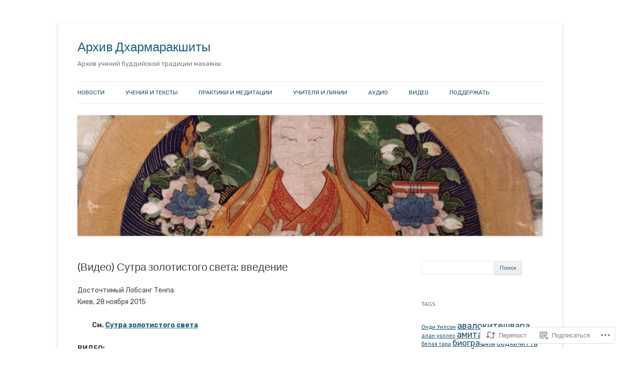

--- FILE ---
content_type: text/html; charset=UTF-8
request_url: https://dharmarakshita.org/2015/12/14/sutra-golden-light/
body_size: 23816
content:
<!DOCTYPE html>
<!--[if IE 7]>
<html class="ie ie7" lang="ru-RU">
<![endif]-->
<!--[if IE 8]>
<html class="ie ie8" lang="ru-RU">
<![endif]-->
<!--[if !(IE 7) & !(IE 8)]><!-->
<html lang="ru-RU">
<!--<![endif]-->
<head>
<meta charset="UTF-8" />
<meta name="viewport" content="width=device-width" />
<title>(Видео) Сутра золотистого света: введение | Архив Дхармаракшиты</title>
<link rel="profile" href="https://gmpg.org/xfn/11" />
<link rel="pingback" href="https://dharmarakshita.org/xmlrpc.php">
<!--[if lt IE 9]>
<script src="https://s0.wp.com/wp-content/themes/pub/twentytwelve/js/html5.js?m=1394055319i&amp;ver=3.7.0" type="text/javascript"></script>
<![endif]-->
<script type="text/javascript">
  WebFontConfig = {"google":{"families":["Lato:r:latin,latin-ext,cyrillic,cyrillic-ext","Rubik:r,i,b,bi:latin,latin-ext,cyrillic,cyrillic-ext"]},"api_url":"https:\/\/fonts-api.wp.com\/css"};
  (function() {
    var wf = document.createElement('script');
    wf.src = '/wp-content/plugins/custom-fonts/js/webfont.js';
    wf.type = 'text/javascript';
    wf.async = 'true';
    var s = document.getElementsByTagName('script')[0];
    s.parentNode.insertBefore(wf, s);
	})();
</script><style id="jetpack-custom-fonts-css">.wf-active .site-header h1{font-family:"Lato",sans-serif;font-style:normal;font-weight:400}.wf-active body, .wf-active body.custom-font-enabled{font-family:"Rubik",sans-serif}.wf-active .site-header h2{font-family:"Rubik",sans-serif}.wf-active h1, .wf-active h2, .wf-active h3, .wf-active h4, .wf-active h5, .wf-active h6{font-family:"Lato",sans-serif;font-style:normal;font-weight:400}.wf-active .entry-header .entry-title{font-weight:400;font-style:normal}.wf-active .comment-content h1, .wf-active .entry-content h1{font-style:normal;font-weight:400}.wf-active .comment-content h2, .wf-active .entry-content h2{font-style:normal;font-weight:400}.wf-active .comment-content h3, .wf-active .entry-content h3{font-style:normal;font-weight:400}.wf-active .comment-content h4, .wf-active .entry-content h4{font-style:normal;font-weight:400}.wf-active .comment-content h5, .wf-active .entry-content h5{font-style:normal;font-weight:400}.wf-active .comment-content h6, .wf-active .entry-content h6{font-style:normal;font-weight:400}.wf-active article.format-image footer h1{font-weight:400;font-style:normal}.wf-active article.format-image footer h2{font-style:normal;font-weight:400}.wf-active article.format-link header{font-weight:400;font-style:normal}.wf-active .comments-title{font-weight:400;font-style:normal}.wf-active .comments-area article header h4{font-weight:400;font-style:normal}.wf-active #respond h3#reply-title{font-style:normal;font-weight:400}.wf-active .entry-header .entry-title{font-style:normal;font-weight:400}</style>
<meta name='robots' content='max-image-preview:large' />
<meta name="p:domain_verify" content="783312e30d7ec481b331eabd77362d1d" />

<!-- Async WordPress.com Remote Login -->
<script id="wpcom_remote_login_js">
var wpcom_remote_login_extra_auth = '';
function wpcom_remote_login_remove_dom_node_id( element_id ) {
	var dom_node = document.getElementById( element_id );
	if ( dom_node ) { dom_node.parentNode.removeChild( dom_node ); }
}
function wpcom_remote_login_remove_dom_node_classes( class_name ) {
	var dom_nodes = document.querySelectorAll( '.' + class_name );
	for ( var i = 0; i < dom_nodes.length; i++ ) {
		dom_nodes[ i ].parentNode.removeChild( dom_nodes[ i ] );
	}
}
function wpcom_remote_login_final_cleanup() {
	wpcom_remote_login_remove_dom_node_classes( "wpcom_remote_login_msg" );
	wpcom_remote_login_remove_dom_node_id( "wpcom_remote_login_key" );
	wpcom_remote_login_remove_dom_node_id( "wpcom_remote_login_validate" );
	wpcom_remote_login_remove_dom_node_id( "wpcom_remote_login_js" );
	wpcom_remote_login_remove_dom_node_id( "wpcom_request_access_iframe" );
	wpcom_remote_login_remove_dom_node_id( "wpcom_request_access_styles" );
}

// Watch for messages back from the remote login
window.addEventListener( "message", function( e ) {
	if ( e.origin === "https://r-login.wordpress.com" ) {
		var data = {};
		try {
			data = JSON.parse( e.data );
		} catch( e ) {
			wpcom_remote_login_final_cleanup();
			return;
		}

		if ( data.msg === 'LOGIN' ) {
			// Clean up the login check iframe
			wpcom_remote_login_remove_dom_node_id( "wpcom_remote_login_key" );

			var id_regex = new RegExp( /^[0-9]+$/ );
			var token_regex = new RegExp( /^.*|.*|.*$/ );
			if (
				token_regex.test( data.token )
				&& id_regex.test( data.wpcomid )
			) {
				// We have everything we need to ask for a login
				var script = document.createElement( "script" );
				script.setAttribute( "id", "wpcom_remote_login_validate" );
				script.src = '/remote-login.php?wpcom_remote_login=validate'
					+ '&wpcomid=' + data.wpcomid
					+ '&token=' + encodeURIComponent( data.token )
					+ '&host=' + window.location.protocol
					+ '//' + window.location.hostname
					+ '&postid=1991'
					+ '&is_singular=1';
				document.body.appendChild( script );
			}

			return;
		}

		// Safari ITP, not logged in, so redirect
		if ( data.msg === 'LOGIN-REDIRECT' ) {
			window.location = 'https://wordpress.com/log-in?redirect_to=' + window.location.href;
			return;
		}

		// Safari ITP, storage access failed, remove the request
		if ( data.msg === 'LOGIN-REMOVE' ) {
			var css_zap = 'html { -webkit-transition: margin-top 1s; transition: margin-top 1s; } /* 9001 */ html { margin-top: 0 !important; } * html body { margin-top: 0 !important; } @media screen and ( max-width: 782px ) { html { margin-top: 0 !important; } * html body { margin-top: 0 !important; } }';
			var style_zap = document.createElement( 'style' );
			style_zap.type = 'text/css';
			style_zap.appendChild( document.createTextNode( css_zap ) );
			document.body.appendChild( style_zap );

			var e = document.getElementById( 'wpcom_request_access_iframe' );
			e.parentNode.removeChild( e );

			document.cookie = 'wordpress_com_login_access=denied; path=/; max-age=31536000';

			return;
		}

		// Safari ITP
		if ( data.msg === 'REQUEST_ACCESS' ) {
			console.log( 'request access: safari' );

			// Check ITP iframe enable/disable knob
			if ( wpcom_remote_login_extra_auth !== 'safari_itp_iframe' ) {
				return;
			}

			// If we are in a "private window" there is no ITP.
			var private_window = false;
			try {
				var opendb = window.openDatabase( null, null, null, null );
			} catch( e ) {
				private_window = true;
			}

			if ( private_window ) {
				console.log( 'private window' );
				return;
			}

			var iframe = document.createElement( 'iframe' );
			iframe.id = 'wpcom_request_access_iframe';
			iframe.setAttribute( 'scrolling', 'no' );
			iframe.setAttribute( 'sandbox', 'allow-storage-access-by-user-activation allow-scripts allow-same-origin allow-top-navigation-by-user-activation' );
			iframe.src = 'https://r-login.wordpress.com/remote-login.php?wpcom_remote_login=request_access&origin=' + encodeURIComponent( data.origin ) + '&wpcomid=' + encodeURIComponent( data.wpcomid );

			var css = 'html { -webkit-transition: margin-top 1s; transition: margin-top 1s; } /* 9001 */ html { margin-top: 46px !important; } * html body { margin-top: 46px !important; } @media screen and ( max-width: 660px ) { html { margin-top: 71px !important; } * html body { margin-top: 71px !important; } #wpcom_request_access_iframe { display: block; height: 71px !important; } } #wpcom_request_access_iframe { border: 0px; height: 46px; position: fixed; top: 0; left: 0; width: 100%; min-width: 100%; z-index: 99999; background: #23282d; } ';

			var style = document.createElement( 'style' );
			style.type = 'text/css';
			style.id = 'wpcom_request_access_styles';
			style.appendChild( document.createTextNode( css ) );
			document.body.appendChild( style );

			document.body.appendChild( iframe );
		}

		if ( data.msg === 'DONE' ) {
			wpcom_remote_login_final_cleanup();
		}
	}
}, false );

// Inject the remote login iframe after the page has had a chance to load
// more critical resources
window.addEventListener( "DOMContentLoaded", function( e ) {
	var iframe = document.createElement( "iframe" );
	iframe.style.display = "none";
	iframe.setAttribute( "scrolling", "no" );
	iframe.setAttribute( "id", "wpcom_remote_login_key" );
	iframe.src = "https://r-login.wordpress.com/remote-login.php"
		+ "?wpcom_remote_login=key"
		+ "&origin=aHR0cHM6Ly9kaGFybWFyYWtzaGl0YS5vcmc%3D"
		+ "&wpcomid=46869199"
		+ "&time=" + Math.floor( Date.now() / 1000 );
	document.body.appendChild( iframe );
}, false );
</script>
<link rel='dns-prefetch' href='//s0.wp.com' />
<link rel='dns-prefetch' href='//fonts-api.wp.com' />
<link href='https://fonts.gstatic.com' crossorigin rel='preconnect' />
<link rel="alternate" type="application/rss+xml" title="Архив Дхармаракшиты &raquo; Лента" href="https://dharmarakshita.org/feed/" />
<link rel="alternate" type="application/rss+xml" title="Архив Дхармаракшиты &raquo; Лента комментариев" href="https://dharmarakshita.org/comments/feed/" />
	<script type="text/javascript">
		/* <![CDATA[ */
		function addLoadEvent(func) {
			var oldonload = window.onload;
			if (typeof window.onload != 'function') {
				window.onload = func;
			} else {
				window.onload = function () {
					oldonload();
					func();
				}
			}
		}
		/* ]]> */
	</script>
	<link crossorigin='anonymous' rel='stylesheet' id='all-css-0-1' href='/_static/??-eJxtzEkKgDAMQNELWYNjcSGeRdog1Q7BpHh9UQRBXD74fDhImRQFo0DIinxeXGRYUWg222PgHCEkmz0y7OhnQasosXxUGuYC/o/ebfh+b135FMZKd02th77t1hMpiDR+&cssminify=yes' type='text/css' media='all' />
<style id='wp-emoji-styles-inline-css'>

	img.wp-smiley, img.emoji {
		display: inline !important;
		border: none !important;
		box-shadow: none !important;
		height: 1em !important;
		width: 1em !important;
		margin: 0 0.07em !important;
		vertical-align: -0.1em !important;
		background: none !important;
		padding: 0 !important;
	}
/*# sourceURL=wp-emoji-styles-inline-css */
</style>
<link crossorigin='anonymous' rel='stylesheet' id='all-css-2-1' href='/wp-content/plugins/gutenberg-core/v22.2.0/build/styles/block-library/style.css?m=1764855221i&cssminify=yes' type='text/css' media='all' />
<style id='wp-block-library-inline-css'>
.has-text-align-justify {
	text-align:justify;
}
.has-text-align-justify{text-align:justify;}

/*# sourceURL=wp-block-library-inline-css */
</style><style id='global-styles-inline-css'>
:root{--wp--preset--aspect-ratio--square: 1;--wp--preset--aspect-ratio--4-3: 4/3;--wp--preset--aspect-ratio--3-4: 3/4;--wp--preset--aspect-ratio--3-2: 3/2;--wp--preset--aspect-ratio--2-3: 2/3;--wp--preset--aspect-ratio--16-9: 16/9;--wp--preset--aspect-ratio--9-16: 9/16;--wp--preset--color--black: #000000;--wp--preset--color--cyan-bluish-gray: #abb8c3;--wp--preset--color--white: #fff;--wp--preset--color--pale-pink: #f78da7;--wp--preset--color--vivid-red: #cf2e2e;--wp--preset--color--luminous-vivid-orange: #ff6900;--wp--preset--color--luminous-vivid-amber: #fcb900;--wp--preset--color--light-green-cyan: #7bdcb5;--wp--preset--color--vivid-green-cyan: #00d084;--wp--preset--color--pale-cyan-blue: #8ed1fc;--wp--preset--color--vivid-cyan-blue: #0693e3;--wp--preset--color--vivid-purple: #9b51e0;--wp--preset--color--blue: #21759b;--wp--preset--color--dark-gray: #444;--wp--preset--color--medium-gray: #9f9f9f;--wp--preset--color--light-gray: #e6e6e6;--wp--preset--gradient--vivid-cyan-blue-to-vivid-purple: linear-gradient(135deg,rgb(6,147,227) 0%,rgb(155,81,224) 100%);--wp--preset--gradient--light-green-cyan-to-vivid-green-cyan: linear-gradient(135deg,rgb(122,220,180) 0%,rgb(0,208,130) 100%);--wp--preset--gradient--luminous-vivid-amber-to-luminous-vivid-orange: linear-gradient(135deg,rgb(252,185,0) 0%,rgb(255,105,0) 100%);--wp--preset--gradient--luminous-vivid-orange-to-vivid-red: linear-gradient(135deg,rgb(255,105,0) 0%,rgb(207,46,46) 100%);--wp--preset--gradient--very-light-gray-to-cyan-bluish-gray: linear-gradient(135deg,rgb(238,238,238) 0%,rgb(169,184,195) 100%);--wp--preset--gradient--cool-to-warm-spectrum: linear-gradient(135deg,rgb(74,234,220) 0%,rgb(151,120,209) 20%,rgb(207,42,186) 40%,rgb(238,44,130) 60%,rgb(251,105,98) 80%,rgb(254,248,76) 100%);--wp--preset--gradient--blush-light-purple: linear-gradient(135deg,rgb(255,206,236) 0%,rgb(152,150,240) 100%);--wp--preset--gradient--blush-bordeaux: linear-gradient(135deg,rgb(254,205,165) 0%,rgb(254,45,45) 50%,rgb(107,0,62) 100%);--wp--preset--gradient--luminous-dusk: linear-gradient(135deg,rgb(255,203,112) 0%,rgb(199,81,192) 50%,rgb(65,88,208) 100%);--wp--preset--gradient--pale-ocean: linear-gradient(135deg,rgb(255,245,203) 0%,rgb(182,227,212) 50%,rgb(51,167,181) 100%);--wp--preset--gradient--electric-grass: linear-gradient(135deg,rgb(202,248,128) 0%,rgb(113,206,126) 100%);--wp--preset--gradient--midnight: linear-gradient(135deg,rgb(2,3,129) 0%,rgb(40,116,252) 100%);--wp--preset--font-size--small: 13px;--wp--preset--font-size--medium: 20px;--wp--preset--font-size--large: 36px;--wp--preset--font-size--x-large: 42px;--wp--preset--font-family--albert-sans: 'Albert Sans', sans-serif;--wp--preset--font-family--alegreya: Alegreya, serif;--wp--preset--font-family--arvo: Arvo, serif;--wp--preset--font-family--bodoni-moda: 'Bodoni Moda', serif;--wp--preset--font-family--bricolage-grotesque: 'Bricolage Grotesque', sans-serif;--wp--preset--font-family--cabin: Cabin, sans-serif;--wp--preset--font-family--chivo: Chivo, sans-serif;--wp--preset--font-family--commissioner: Commissioner, sans-serif;--wp--preset--font-family--cormorant: Cormorant, serif;--wp--preset--font-family--courier-prime: 'Courier Prime', monospace;--wp--preset--font-family--crimson-pro: 'Crimson Pro', serif;--wp--preset--font-family--dm-mono: 'DM Mono', monospace;--wp--preset--font-family--dm-sans: 'DM Sans', sans-serif;--wp--preset--font-family--dm-serif-display: 'DM Serif Display', serif;--wp--preset--font-family--domine: Domine, serif;--wp--preset--font-family--eb-garamond: 'EB Garamond', serif;--wp--preset--font-family--epilogue: Epilogue, sans-serif;--wp--preset--font-family--fahkwang: Fahkwang, sans-serif;--wp--preset--font-family--figtree: Figtree, sans-serif;--wp--preset--font-family--fira-sans: 'Fira Sans', sans-serif;--wp--preset--font-family--fjalla-one: 'Fjalla One', sans-serif;--wp--preset--font-family--fraunces: Fraunces, serif;--wp--preset--font-family--gabarito: Gabarito, system-ui;--wp--preset--font-family--ibm-plex-mono: 'IBM Plex Mono', monospace;--wp--preset--font-family--ibm-plex-sans: 'IBM Plex Sans', sans-serif;--wp--preset--font-family--ibarra-real-nova: 'Ibarra Real Nova', serif;--wp--preset--font-family--instrument-serif: 'Instrument Serif', serif;--wp--preset--font-family--inter: Inter, sans-serif;--wp--preset--font-family--josefin-sans: 'Josefin Sans', sans-serif;--wp--preset--font-family--jost: Jost, sans-serif;--wp--preset--font-family--libre-baskerville: 'Libre Baskerville', serif;--wp--preset--font-family--libre-franklin: 'Libre Franklin', sans-serif;--wp--preset--font-family--literata: Literata, serif;--wp--preset--font-family--lora: Lora, serif;--wp--preset--font-family--merriweather: Merriweather, serif;--wp--preset--font-family--montserrat: Montserrat, sans-serif;--wp--preset--font-family--newsreader: Newsreader, serif;--wp--preset--font-family--noto-sans-mono: 'Noto Sans Mono', sans-serif;--wp--preset--font-family--nunito: Nunito, sans-serif;--wp--preset--font-family--open-sans: 'Open Sans', sans-serif;--wp--preset--font-family--overpass: Overpass, sans-serif;--wp--preset--font-family--pt-serif: 'PT Serif', serif;--wp--preset--font-family--petrona: Petrona, serif;--wp--preset--font-family--piazzolla: Piazzolla, serif;--wp--preset--font-family--playfair-display: 'Playfair Display', serif;--wp--preset--font-family--plus-jakarta-sans: 'Plus Jakarta Sans', sans-serif;--wp--preset--font-family--poppins: Poppins, sans-serif;--wp--preset--font-family--raleway: Raleway, sans-serif;--wp--preset--font-family--roboto: Roboto, sans-serif;--wp--preset--font-family--roboto-slab: 'Roboto Slab', serif;--wp--preset--font-family--rubik: Rubik, sans-serif;--wp--preset--font-family--rufina: Rufina, serif;--wp--preset--font-family--sora: Sora, sans-serif;--wp--preset--font-family--source-sans-3: 'Source Sans 3', sans-serif;--wp--preset--font-family--source-serif-4: 'Source Serif 4', serif;--wp--preset--font-family--space-mono: 'Space Mono', monospace;--wp--preset--font-family--syne: Syne, sans-serif;--wp--preset--font-family--texturina: Texturina, serif;--wp--preset--font-family--urbanist: Urbanist, sans-serif;--wp--preset--font-family--work-sans: 'Work Sans', sans-serif;--wp--preset--spacing--20: 0.44rem;--wp--preset--spacing--30: 0.67rem;--wp--preset--spacing--40: 1rem;--wp--preset--spacing--50: 1.5rem;--wp--preset--spacing--60: 2.25rem;--wp--preset--spacing--70: 3.38rem;--wp--preset--spacing--80: 5.06rem;--wp--preset--shadow--natural: 6px 6px 9px rgba(0, 0, 0, 0.2);--wp--preset--shadow--deep: 12px 12px 50px rgba(0, 0, 0, 0.4);--wp--preset--shadow--sharp: 6px 6px 0px rgba(0, 0, 0, 0.2);--wp--preset--shadow--outlined: 6px 6px 0px -3px rgb(255, 255, 255), 6px 6px rgb(0, 0, 0);--wp--preset--shadow--crisp: 6px 6px 0px rgb(0, 0, 0);}:where(.is-layout-flex){gap: 0.5em;}:where(.is-layout-grid){gap: 0.5em;}body .is-layout-flex{display: flex;}.is-layout-flex{flex-wrap: wrap;align-items: center;}.is-layout-flex > :is(*, div){margin: 0;}body .is-layout-grid{display: grid;}.is-layout-grid > :is(*, div){margin: 0;}:where(.wp-block-columns.is-layout-flex){gap: 2em;}:where(.wp-block-columns.is-layout-grid){gap: 2em;}:where(.wp-block-post-template.is-layout-flex){gap: 1.25em;}:where(.wp-block-post-template.is-layout-grid){gap: 1.25em;}.has-black-color{color: var(--wp--preset--color--black) !important;}.has-cyan-bluish-gray-color{color: var(--wp--preset--color--cyan-bluish-gray) !important;}.has-white-color{color: var(--wp--preset--color--white) !important;}.has-pale-pink-color{color: var(--wp--preset--color--pale-pink) !important;}.has-vivid-red-color{color: var(--wp--preset--color--vivid-red) !important;}.has-luminous-vivid-orange-color{color: var(--wp--preset--color--luminous-vivid-orange) !important;}.has-luminous-vivid-amber-color{color: var(--wp--preset--color--luminous-vivid-amber) !important;}.has-light-green-cyan-color{color: var(--wp--preset--color--light-green-cyan) !important;}.has-vivid-green-cyan-color{color: var(--wp--preset--color--vivid-green-cyan) !important;}.has-pale-cyan-blue-color{color: var(--wp--preset--color--pale-cyan-blue) !important;}.has-vivid-cyan-blue-color{color: var(--wp--preset--color--vivid-cyan-blue) !important;}.has-vivid-purple-color{color: var(--wp--preset--color--vivid-purple) !important;}.has-black-background-color{background-color: var(--wp--preset--color--black) !important;}.has-cyan-bluish-gray-background-color{background-color: var(--wp--preset--color--cyan-bluish-gray) !important;}.has-white-background-color{background-color: var(--wp--preset--color--white) !important;}.has-pale-pink-background-color{background-color: var(--wp--preset--color--pale-pink) !important;}.has-vivid-red-background-color{background-color: var(--wp--preset--color--vivid-red) !important;}.has-luminous-vivid-orange-background-color{background-color: var(--wp--preset--color--luminous-vivid-orange) !important;}.has-luminous-vivid-amber-background-color{background-color: var(--wp--preset--color--luminous-vivid-amber) !important;}.has-light-green-cyan-background-color{background-color: var(--wp--preset--color--light-green-cyan) !important;}.has-vivid-green-cyan-background-color{background-color: var(--wp--preset--color--vivid-green-cyan) !important;}.has-pale-cyan-blue-background-color{background-color: var(--wp--preset--color--pale-cyan-blue) !important;}.has-vivid-cyan-blue-background-color{background-color: var(--wp--preset--color--vivid-cyan-blue) !important;}.has-vivid-purple-background-color{background-color: var(--wp--preset--color--vivid-purple) !important;}.has-black-border-color{border-color: var(--wp--preset--color--black) !important;}.has-cyan-bluish-gray-border-color{border-color: var(--wp--preset--color--cyan-bluish-gray) !important;}.has-white-border-color{border-color: var(--wp--preset--color--white) !important;}.has-pale-pink-border-color{border-color: var(--wp--preset--color--pale-pink) !important;}.has-vivid-red-border-color{border-color: var(--wp--preset--color--vivid-red) !important;}.has-luminous-vivid-orange-border-color{border-color: var(--wp--preset--color--luminous-vivid-orange) !important;}.has-luminous-vivid-amber-border-color{border-color: var(--wp--preset--color--luminous-vivid-amber) !important;}.has-light-green-cyan-border-color{border-color: var(--wp--preset--color--light-green-cyan) !important;}.has-vivid-green-cyan-border-color{border-color: var(--wp--preset--color--vivid-green-cyan) !important;}.has-pale-cyan-blue-border-color{border-color: var(--wp--preset--color--pale-cyan-blue) !important;}.has-vivid-cyan-blue-border-color{border-color: var(--wp--preset--color--vivid-cyan-blue) !important;}.has-vivid-purple-border-color{border-color: var(--wp--preset--color--vivid-purple) !important;}.has-vivid-cyan-blue-to-vivid-purple-gradient-background{background: var(--wp--preset--gradient--vivid-cyan-blue-to-vivid-purple) !important;}.has-light-green-cyan-to-vivid-green-cyan-gradient-background{background: var(--wp--preset--gradient--light-green-cyan-to-vivid-green-cyan) !important;}.has-luminous-vivid-amber-to-luminous-vivid-orange-gradient-background{background: var(--wp--preset--gradient--luminous-vivid-amber-to-luminous-vivid-orange) !important;}.has-luminous-vivid-orange-to-vivid-red-gradient-background{background: var(--wp--preset--gradient--luminous-vivid-orange-to-vivid-red) !important;}.has-very-light-gray-to-cyan-bluish-gray-gradient-background{background: var(--wp--preset--gradient--very-light-gray-to-cyan-bluish-gray) !important;}.has-cool-to-warm-spectrum-gradient-background{background: var(--wp--preset--gradient--cool-to-warm-spectrum) !important;}.has-blush-light-purple-gradient-background{background: var(--wp--preset--gradient--blush-light-purple) !important;}.has-blush-bordeaux-gradient-background{background: var(--wp--preset--gradient--blush-bordeaux) !important;}.has-luminous-dusk-gradient-background{background: var(--wp--preset--gradient--luminous-dusk) !important;}.has-pale-ocean-gradient-background{background: var(--wp--preset--gradient--pale-ocean) !important;}.has-electric-grass-gradient-background{background: var(--wp--preset--gradient--electric-grass) !important;}.has-midnight-gradient-background{background: var(--wp--preset--gradient--midnight) !important;}.has-small-font-size{font-size: var(--wp--preset--font-size--small) !important;}.has-medium-font-size{font-size: var(--wp--preset--font-size--medium) !important;}.has-large-font-size{font-size: var(--wp--preset--font-size--large) !important;}.has-x-large-font-size{font-size: var(--wp--preset--font-size--x-large) !important;}.has-albert-sans-font-family{font-family: var(--wp--preset--font-family--albert-sans) !important;}.has-alegreya-font-family{font-family: var(--wp--preset--font-family--alegreya) !important;}.has-arvo-font-family{font-family: var(--wp--preset--font-family--arvo) !important;}.has-bodoni-moda-font-family{font-family: var(--wp--preset--font-family--bodoni-moda) !important;}.has-bricolage-grotesque-font-family{font-family: var(--wp--preset--font-family--bricolage-grotesque) !important;}.has-cabin-font-family{font-family: var(--wp--preset--font-family--cabin) !important;}.has-chivo-font-family{font-family: var(--wp--preset--font-family--chivo) !important;}.has-commissioner-font-family{font-family: var(--wp--preset--font-family--commissioner) !important;}.has-cormorant-font-family{font-family: var(--wp--preset--font-family--cormorant) !important;}.has-courier-prime-font-family{font-family: var(--wp--preset--font-family--courier-prime) !important;}.has-crimson-pro-font-family{font-family: var(--wp--preset--font-family--crimson-pro) !important;}.has-dm-mono-font-family{font-family: var(--wp--preset--font-family--dm-mono) !important;}.has-dm-sans-font-family{font-family: var(--wp--preset--font-family--dm-sans) !important;}.has-dm-serif-display-font-family{font-family: var(--wp--preset--font-family--dm-serif-display) !important;}.has-domine-font-family{font-family: var(--wp--preset--font-family--domine) !important;}.has-eb-garamond-font-family{font-family: var(--wp--preset--font-family--eb-garamond) !important;}.has-epilogue-font-family{font-family: var(--wp--preset--font-family--epilogue) !important;}.has-fahkwang-font-family{font-family: var(--wp--preset--font-family--fahkwang) !important;}.has-figtree-font-family{font-family: var(--wp--preset--font-family--figtree) !important;}.has-fira-sans-font-family{font-family: var(--wp--preset--font-family--fira-sans) !important;}.has-fjalla-one-font-family{font-family: var(--wp--preset--font-family--fjalla-one) !important;}.has-fraunces-font-family{font-family: var(--wp--preset--font-family--fraunces) !important;}.has-gabarito-font-family{font-family: var(--wp--preset--font-family--gabarito) !important;}.has-ibm-plex-mono-font-family{font-family: var(--wp--preset--font-family--ibm-plex-mono) !important;}.has-ibm-plex-sans-font-family{font-family: var(--wp--preset--font-family--ibm-plex-sans) !important;}.has-ibarra-real-nova-font-family{font-family: var(--wp--preset--font-family--ibarra-real-nova) !important;}.has-instrument-serif-font-family{font-family: var(--wp--preset--font-family--instrument-serif) !important;}.has-inter-font-family{font-family: var(--wp--preset--font-family--inter) !important;}.has-josefin-sans-font-family{font-family: var(--wp--preset--font-family--josefin-sans) !important;}.has-jost-font-family{font-family: var(--wp--preset--font-family--jost) !important;}.has-libre-baskerville-font-family{font-family: var(--wp--preset--font-family--libre-baskerville) !important;}.has-libre-franklin-font-family{font-family: var(--wp--preset--font-family--libre-franklin) !important;}.has-literata-font-family{font-family: var(--wp--preset--font-family--literata) !important;}.has-lora-font-family{font-family: var(--wp--preset--font-family--lora) !important;}.has-merriweather-font-family{font-family: var(--wp--preset--font-family--merriweather) !important;}.has-montserrat-font-family{font-family: var(--wp--preset--font-family--montserrat) !important;}.has-newsreader-font-family{font-family: var(--wp--preset--font-family--newsreader) !important;}.has-noto-sans-mono-font-family{font-family: var(--wp--preset--font-family--noto-sans-mono) !important;}.has-nunito-font-family{font-family: var(--wp--preset--font-family--nunito) !important;}.has-open-sans-font-family{font-family: var(--wp--preset--font-family--open-sans) !important;}.has-overpass-font-family{font-family: var(--wp--preset--font-family--overpass) !important;}.has-pt-serif-font-family{font-family: var(--wp--preset--font-family--pt-serif) !important;}.has-petrona-font-family{font-family: var(--wp--preset--font-family--petrona) !important;}.has-piazzolla-font-family{font-family: var(--wp--preset--font-family--piazzolla) !important;}.has-playfair-display-font-family{font-family: var(--wp--preset--font-family--playfair-display) !important;}.has-plus-jakarta-sans-font-family{font-family: var(--wp--preset--font-family--plus-jakarta-sans) !important;}.has-poppins-font-family{font-family: var(--wp--preset--font-family--poppins) !important;}.has-raleway-font-family{font-family: var(--wp--preset--font-family--raleway) !important;}.has-roboto-font-family{font-family: var(--wp--preset--font-family--roboto) !important;}.has-roboto-slab-font-family{font-family: var(--wp--preset--font-family--roboto-slab) !important;}.has-rubik-font-family{font-family: var(--wp--preset--font-family--rubik) !important;}.has-rufina-font-family{font-family: var(--wp--preset--font-family--rufina) !important;}.has-sora-font-family{font-family: var(--wp--preset--font-family--sora) !important;}.has-source-sans-3-font-family{font-family: var(--wp--preset--font-family--source-sans-3) !important;}.has-source-serif-4-font-family{font-family: var(--wp--preset--font-family--source-serif-4) !important;}.has-space-mono-font-family{font-family: var(--wp--preset--font-family--space-mono) !important;}.has-syne-font-family{font-family: var(--wp--preset--font-family--syne) !important;}.has-texturina-font-family{font-family: var(--wp--preset--font-family--texturina) !important;}.has-urbanist-font-family{font-family: var(--wp--preset--font-family--urbanist) !important;}.has-work-sans-font-family{font-family: var(--wp--preset--font-family--work-sans) !important;}
/*# sourceURL=global-styles-inline-css */
</style>

<style id='classic-theme-styles-inline-css'>
/*! This file is auto-generated */
.wp-block-button__link{color:#fff;background-color:#32373c;border-radius:9999px;box-shadow:none;text-decoration:none;padding:calc(.667em + 2px) calc(1.333em + 2px);font-size:1.125em}.wp-block-file__button{background:#32373c;color:#fff;text-decoration:none}
/*# sourceURL=/wp-includes/css/classic-themes.min.css */
</style>
<link crossorigin='anonymous' rel='stylesheet' id='all-css-4-1' href='/_static/??/wp-content/mu-plugins/core-compat/wp-mediaelement.css,/wp-content/mu-plugins/wpcom-bbpress-premium-themes.css?m=1432920480j&cssminify=yes' type='text/css' media='all' />
<link rel='stylesheet' id='twentytwelve-fonts-css' href='https://fonts-api.wp.com/css?family=Open+Sans%3A400italic%2C700italic%2C400%2C700&#038;subset=latin%2Clatin-ext%2Ccyrillic%2Ccyrillic-ext&#038;display=fallback' media='all' />
<link crossorigin='anonymous' rel='stylesheet' id='all-css-6-1' href='/_static/??-eJzTLy/QTc7PK0nNK9EvyUjNTS3WLyhN0i8pBwpUAsmcslT94pLKnFS95OJiHX0iVAPV6Sfl5CdnF4O02OfaGpqbWpibWJiZW2YBADBZKMU=&cssminify=yes' type='text/css' media='all' />
<link crossorigin='anonymous' rel='stylesheet' id='all-css-8-1' href='/_static/??-eJx9i0EOwjAMBD+EcUEiggPiLW1k0iAnjmqnUX9PuLUXLqud1Q62Al6yUTa0mRIpljqhtT5sPXklVNuYoBUv6exVT7hzUoXCNcSsuNDEEnoN2F87/CcFEmDxo0XJB4A3j3H5qa/0vNyGh3PD1d0/X5shQdY=&cssminify=yes' type='text/css' media='all' />
<style id='jetpack-global-styles-frontend-style-inline-css'>
:root { --font-headings: unset; --font-base: unset; --font-headings-default: -apple-system,BlinkMacSystemFont,"Segoe UI",Roboto,Oxygen-Sans,Ubuntu,Cantarell,"Helvetica Neue",sans-serif; --font-base-default: -apple-system,BlinkMacSystemFont,"Segoe UI",Roboto,Oxygen-Sans,Ubuntu,Cantarell,"Helvetica Neue",sans-serif;}
/*# sourceURL=jetpack-global-styles-frontend-style-inline-css */
</style>
<link crossorigin='anonymous' rel='stylesheet' id='all-css-10-1' href='/_static/??-eJyNjcsKAjEMRX/IGtQZBxfip0hMS9sxTYppGfx7H7gRN+7ugcs5sFRHKi1Ig9Jd5R6zGMyhVaTrh8G6QFHfORhYwlvw6P39PbPENZmt4G/ROQuBKWVkxxrVvuBH1lIoz2waILJekF+HUzlupnG3nQ77YZwfuRJIaQ==&cssminify=yes' type='text/css' media='all' />
<script type="text/javascript" id="jetpack_related-posts-js-extra">
/* <![CDATA[ */
var related_posts_js_options = {"post_heading":"h4"};
//# sourceURL=jetpack_related-posts-js-extra
/* ]]> */
</script>
<script type="text/javascript" id="wpcom-actionbar-placeholder-js-extra">
/* <![CDATA[ */
var actionbardata = {"siteID":"46869199","postID":"1991","siteURL":"https://dharmarakshita.org","xhrURL":"https://dharmarakshita.org/wp-admin/admin-ajax.php","nonce":"0b2adfe689","isLoggedIn":"","statusMessage":"","subsEmailDefault":"instantly","proxyScriptUrl":"https://s0.wp.com/wp-content/js/wpcom-proxy-request.js?m=1513050504i&amp;ver=20211021","shortlink":"https://wp.me/p3aEOP-w7","i18n":{"followedText":"\u041d\u043e\u0432\u044b\u0435 \u0437\u0430\u043f\u0438\u0441\u0438 \u0441 \u044d\u0442\u043e\u0433\u043e \u0441\u0430\u0439\u0442\u0430 \u043f\u043e\u044f\u0432\u044f\u0442\u0441\u044f \u0432 \u0432\u0430\u0448\u0435\u043c \u0440\u0430\u0437\u0434\u0435\u043b\u0435 \u003Ca href=\"https://wordpress.com/reader\"\u003E\u0427\u0438\u0442\u0430\u043b\u043a\u0430\u003C/a\u003E","foldBar":"\u0421\u0432\u0435\u0440\u043d\u0443\u0442\u044c \u044d\u0442\u0443 \u043f\u0430\u043d\u0435\u043b\u044c","unfoldBar":"\u0420\u0430\u0437\u0432\u0435\u0440\u043d\u0443\u0442\u044c \u044d\u0442\u0443 \u043f\u0430\u043d\u0435\u043b\u044c","shortLinkCopied":"\u041a\u043e\u0440\u043e\u0442\u043a\u0430\u044f \u0441\u0441\u044b\u043b\u043a\u0430 \u0441\u043a\u043e\u043f\u0438\u0440\u043e\u0432\u0430\u043d\u0430 \u0432 \u0431\u0443\u0444\u0435\u0440 \u043e\u0431\u043c\u0435\u043d\u0430."}};
//# sourceURL=wpcom-actionbar-placeholder-js-extra
/* ]]> */
</script>
<script type="text/javascript" id="jetpack-mu-wpcom-settings-js-before">
/* <![CDATA[ */
var JETPACK_MU_WPCOM_SETTINGS = {"assetsUrl":"https://s0.wp.com/wp-content/mu-plugins/jetpack-mu-wpcom-plugin/sun/jetpack_vendor/automattic/jetpack-mu-wpcom/src/build/"};
//# sourceURL=jetpack-mu-wpcom-settings-js-before
/* ]]> */
</script>
<script crossorigin='anonymous' type='text/javascript'  src='/_static/??-eJx1jcEOwiAQRH9IunJo2ovxU0yFTQPCguyS2r8XE0zqwdNkMi9vYMvKJBIkgVhVDnV1xOBR8mIevQNXgpsjA/fqgoWCYRG0KicW/m1DdDR4PsHB6xsTROWSXvt3a7JQLfJn9M+KZe9xFPyFVHRraacdvsaLnsbxrPU0z/4NC+ROAA=='></script>
<script type="text/javascript" id="rlt-proxy-js-after">
/* <![CDATA[ */
	rltInitialize( {"token":null,"iframeOrigins":["https:\/\/widgets.wp.com"]} );
//# sourceURL=rlt-proxy-js-after
/* ]]> */
</script>
<link rel="EditURI" type="application/rsd+xml" title="RSD" href="https://dharmarakshita.wordpress.com/xmlrpc.php?rsd" />
<meta name="generator" content="WordPress.com" />
<link rel="canonical" href="https://dharmarakshita.org/2015/12/14/sutra-golden-light/" />
<link rel='shortlink' href='https://wp.me/p3aEOP-w7' />
<link rel="alternate" type="application/json+oembed" href="https://public-api.wordpress.com/oembed/?format=json&amp;url=https%3A%2F%2Fdharmarakshita.org%2F2015%2F12%2F14%2Fsutra-golden-light%2F&amp;for=wpcom-auto-discovery" /><link rel="alternate" type="application/xml+oembed" href="https://public-api.wordpress.com/oembed/?format=xml&amp;url=https%3A%2F%2Fdharmarakshita.org%2F2015%2F12%2F14%2Fsutra-golden-light%2F&amp;for=wpcom-auto-discovery" />
<!-- Jetpack Open Graph Tags -->
<meta property="og:type" content="article" />
<meta property="og:title" content="(Видео) Сутра золотистого света: введение" />
<meta property="og:url" content="https://dharmarakshita.org/2015/12/14/sutra-golden-light/" />
<meta property="og:description" content="Досточтимый Лобсанг Тенпа Киев, 28 ноября 2015 См. Сутра золотистого света ВИДЕО: СЛАЙДЫ:" />
<meta property="article:published_time" content="2015-12-14T18:40:09+00:00" />
<meta property="article:modified_time" content="2015-12-14T20:38:22+00:00" />
<meta property="og:site_name" content="Архив Дхармаракшиты" />
<meta property="og:image" content="http://img.youtube.com/vi/UjoOzrHWSpU/0.jpg" />
<meta property="og:image:secure_url" content="https://img.youtube.com/vi/UjoOzrHWSpU/0.jpg" />
<meta property="og:image:width" content="200" />
<meta property="og:image:height" content="200" />
<meta property="og:image:alt" content="" />
<meta property="og:locale" content="ru_RU" />
<meta property="article:publisher" content="https://www.facebook.com/WordPresscom" />
<meta name="twitter:creator" content="@yeshe_damo" />
<meta name="twitter:site" content="@yeshe_damo" />
<meta name="twitter:text:title" content="(Видео) Сутра золотистого света:&nbsp;введение" />
<meta name="twitter:image" content="https://secure.gravatar.com/blavatar/2b789cc560b26e69952c599bcd81892625c0cd6d4dc18bf200a1b073fb47df74?s=240" />
<meta name="twitter:card" content="summary" />

<!-- End Jetpack Open Graph Tags -->
<link rel="shortcut icon" type="image/x-icon" href="https://secure.gravatar.com/blavatar/2b789cc560b26e69952c599bcd81892625c0cd6d4dc18bf200a1b073fb47df74?s=32" sizes="16x16" />
<link rel="icon" type="image/x-icon" href="https://secure.gravatar.com/blavatar/2b789cc560b26e69952c599bcd81892625c0cd6d4dc18bf200a1b073fb47df74?s=32" sizes="16x16" />
<link rel="apple-touch-icon" href="https://secure.gravatar.com/blavatar/2b789cc560b26e69952c599bcd81892625c0cd6d4dc18bf200a1b073fb47df74?s=114" />
<link rel='openid.server' href='https://dharmarakshita.org/?openidserver=1' />
<link rel='openid.delegate' href='https://dharmarakshita.org/' />
<link rel="search" type="application/opensearchdescription+xml" href="https://dharmarakshita.org/osd.xml" title="Архив Дхармаракшиты" />
<link rel="search" type="application/opensearchdescription+xml" href="https://s1.wp.com/opensearch.xml" title="WordPress.com" />
<meta name="theme-color" content="#FFFFFF" />
		<style type="text/css">
			.recentcomments a {
				display: inline !important;
				padding: 0 !important;
				margin: 0 !important;
			}

			table.recentcommentsavatartop img.avatar, table.recentcommentsavatarend img.avatar {
				border: 0px;
				margin: 0;
			}

			table.recentcommentsavatartop a, table.recentcommentsavatarend a {
				border: 0px !important;
				background-color: transparent !important;
			}

			td.recentcommentsavatarend, td.recentcommentsavatartop {
				padding: 0px 0px 1px 0px;
				margin: 0px;
			}

			td.recentcommentstextend {
				border: none !important;
				padding: 0px 0px 2px 10px;
			}

			.rtl td.recentcommentstextend {
				padding: 0px 10px 2px 0px;
			}

			td.recentcommentstexttop {
				border: none;
				padding: 0px 0px 0px 10px;
			}

			.rtl td.recentcommentstexttop {
				padding: 0px 10px 0px 0px;
			}
		</style>
		<meta name="description" content="Досточтимый Лобсанг Тенпа Киев, 28 ноября 2015 См. Сутра золотистого света ВИДЕО: СЛАЙДЫ:" />
<style type="text/css" id="custom-background-css">
body.custom-background { background-color: #FFFFFF; }
</style>
	<style type="text/css" id="custom-colors-css">.menu-toggle,
input[type="submit"],
li.bypostauthor cite span {
	background-color: rgba(225, 225, 225, .9);
	background-image: -moz-linear-gradient(top, rgba(244, 244, 244, .8), rgba(230, 230, 230, .8));
	background-image: -ms-linear-gradient(top, rgba(244, 244, 244, .8), rgba(230, 230, 230, .8));
	background-image: -webkit-linear-gradient(top, rgba(244, 244, 244, .8), rgba(230, 230, 230, .8));
	background-image: -o-linear-gradient(top, rgba(244, 244, 244, .8), rgba(230, 230, 230, .8));
	background-image: linear-gradient(top, rgba(244, 244, 244, .8), rgba(230, 230, 230, .8));
}
.menu-toggle:hover,
.menu-toggle:focus,
input[type="submit"]:hover {
	background-color: rgba(235, 235, 235, .9);
	background-image: -moz-linear-gradient(top, rgba(249, 249, 249, .8), rgba(235, 235, 235, .8));
	background-image: -ms-linear-gradient(top, rgba(249, 249, 249, .8), rgba(235, 235, 235, .8));
	background-image: -webkit-linear-gradient(top, rgba(249, 249, 249, .8), rgba(235, 235, 235, .8));
	background-image: -o-linear-gradient(top, rgba(249, 249, 249, .8), rgba(235, 235, 235, .8));
	background-image: linear-gradient(top, rgba(249, 249, 249, .8), rgba(235, 235, 235, .8));
}
.menu-toggle:active,
.menu-toggle.toggled-on,
input[type="submit"]:active,
input[type="submit"].toggled-on {
	background-color: rgba(225, 225, 225, .9);
	background-image: -moz-linear-gradient(top, rgba(235, 235, 235, .8), rgba(225, 225, 225, .8));
	background-image: -ms-linear-gradient(top, rgba(235, 235, 235, .8), rgba(225, 225, 225, .8));
	background-image: -webkit-linear-gradient(top, rgba(235, 235, 235, .8), rgba(225, 225, 225, .8));
	background-image: -o-linear-gradient(top, rgba(235, 235, 235, .8), rgba(225, 225, 225, .8));
	background-image: linear-gradient(top, rgba(235, 235, 235, .8), rgba(225, 225, 225, .8));
}
.site { background-color: #fff;}
.site { background-color: rgba( 255, 255, 255, 0.95 );}
body.custom-background-empty { background-color: #fff;}
body.custom-background-empty { background-color: rgba( 255, 255, 255, 0.95 );}
body.custom-background-empty { background-color: #fff;}
body.custom-background-empty { background-color: rgba( 255, 255, 255, 0.9 );}
input[type="text"], input[type="password"], input[type="email"], input[type="url"], textarea { background-color: #fff;}
input[type="text"], input[type="password"], input[type="email"], input[type="url"], textarea { background-color: rgba( 255, 255, 255, 0.4 );}
input[type="text"]:focus, input[type="password"]:focus, input[type="email"]:focus, input[type="url"], textarea:focus { background-color: #fff;}
input[type="text"]:focus, input[type="password"]:focus, input[type="email"]:focus, input[type="url"], textarea:focus { background-color: rgba( 255, 255, 255, 0.9 );}
.menu-toggle, input[type="submit"], li.bypostauthor cite span { border-color: #d2d2d2;}
.menu-toggle, input[type="submit"], li.bypostauthor cite span { border-color: rgba( 210, 210, 210, 0.8 );}
input[type="text"], input[type="password"], input[type="email"], input[type="url"], textarea { border-color: #ccc;}
input[type="text"], input[type="password"], input[type="email"], input[type="url"], textarea { border-color: rgba( 204, 204, 204, 0.4 );}
.comments-area article header cite a { color: #444;}
.main-navigation ul.nav-menu, .main-navigation div.nav-menu > ul, .main-navigation li ul li a { border-color: #000;}
.main-navigation ul.nav-menu, .main-navigation div.nav-menu > ul, .main-navigation li ul li a { border-color: rgba( 0, 0, 0, 0.1 );}
#author-info { border-color: #000;}
#author-info { border-color: rgba( 0, 0, 0, 0.1 );}
footer[role="contentinfo"] { border-color: #000;}
footer[role="contentinfo"] { border-color: rgba( 0, 0, 0, 0.1 );}
article.sticky .featured-post { border-color: #000;}
article.sticky .featured-post { border-color: rgba( 0, 0, 0, 0.1 );}
pre, table, td, hr { border-color: #000;}
pre, table, td, hr { border-color: rgba( 0, 0, 0, 0.1 );}
.site-content article { border-color: #000;}
.site-content article { border-color: rgba( 0, 0, 0, 0.1 );}
.archive-header, .page-header { border-color: #000;}
.archive-header, .page-header { border-color: rgba( 0, 0, 0, 0.1 );}
.template-home .widget-area { border-color: #000;}
.template-home .widget-area { border-color: rgba( 0, 0, 0, 0.1 );}
body { background-color: #FFFFFF;}
.menu-toggle, input[type="submit"], li.bypostauthor cite span { background-color: #FFFFFF;}
.menu-toggle, input[type="submit"], li.bypostauthor cite span { background-color: rgba( 255, 255, 255, 0.1 );}
article.format-aside .aside { background-color: #FFFFFF;}
article.format-aside .aside { background-color: rgba( 255, 255, 255, 0.1 );}
article.format-aside .aside { border-color: #FFFFFF;}
article.format-aside .aside { border-color: rgba( 255, 255, 255, 0.3 );}
article.format-link header, article.format-quote .entry-content blockquote { background-color: #FFFFFF;}
article.format-link header, article.format-quote .entry-content blockquote { background-color: rgba( 255, 255, 255, 0.1 );}
a, li.bypostauthor cite span, .site-header h1 a { color: #1A5F7E;}
footer[role="contentinfo"] a, a.comment-reply-link { color: #1A5F7E;}
.widget-area .widget a, .comments-link a, .entry-meta a, .template-home .widget-area .widget li a { color: #144C66;}
.main-navigation a, .main-navigation li a { color: #144C66;}
.menu-toggle, input[type="submit"], li.bypostauthor cite span { color: #1A5F7E;}
a:hover, .site-header h1 a:hover, .site-header h2 a:hover, .comments-area article header a:hover { color: #0F3647;}
.widget-area .widget a:hover, .comments-link a:hover, .entry-meta a:hover, .template-home .widget-area .widget li a:hover, .main-navigation a:hover, .main-navigation li a:hover, footer[role="contentinfo"] a:hover, a.comment-reply-link:hover { color: #0F3647;}
.menu-toggle:hover, .menu-toggle:focus, input[type="submit"]:hover { color: #0F3647;}
.menu-toggle:active, .menu-toggle.toggled-on, input[type="submit"]:active, input[type="submit"].toggled-on { color: #0F3647;}
</style>
			<link rel="stylesheet" id="custom-css-css" type="text/css" href="https://s0.wp.com/?custom-css=1&#038;csblog=3aEOP&#038;cscache=6&#038;csrev=10" />
			</head>

<body class="wp-singular post-template-default single single-post postid-1991 single-format-standard custom-background wp-embed-responsive wp-theme-pubtwentytwelve customizer-styles-applied custom-font-enabled single-author jetpack-reblog-enabled custom-colors">
<div id="page" class="hfeed site">
	<header id="masthead" class="site-header">
				<hgroup>
			<h1 class="site-title"><a href="https://dharmarakshita.org/" title="Архив Дхармаракшиты" rel="home">Архив Дхармаракшиты</a></h1>
			<h2 class="site-description">Архив учений буддийской традиции махаяны</h2>
		</hgroup>

		<nav id="site-navigation" class="main-navigation">
			<button class="menu-toggle">Меню</button>
			<a class="assistive-text" href="#content" title="Перейти к содержимому">Перейти к содержимому</a>
			<div class="menu-main-menu-container"><ul id="menu-main-menu" class="nav-menu"><li id="menu-item-1620" class="menu-item menu-item-type-taxonomy menu-item-object-category menu-item-1620"><a href="https://dharmarakshita.org/category/%d0%bd%d0%be%d0%b2%d0%be%d1%81%d1%82%d0%b8/">Новости</a></li>
<li id="menu-item-1115" class="menu-item menu-item-type-post_type menu-item-object-page menu-item-has-children menu-item-1115"><a href="https://dharmarakshita.org/texts/">Учения и тексты</a>
<ul class="sub-menu">
	<li id="menu-item-863" class="menu-item menu-item-type-post_type menu-item-object-page menu-item-863"><a href="https://dharmarakshita.org/texts/roottext/">Коренные тексты</a></li>
	<li id="menu-item-435" class="menu-item menu-item-type-post_type menu-item-object-page menu-item-435"><a href="https://dharmarakshita.org/texts/teachings/">Учения, лекции и статьи</a></li>
	<li id="menu-item-657" class="menu-item menu-item-type-post_type menu-item-object-page menu-item-657"><a href="https://dharmarakshita.org/texts/info/">Информация, памятки и заметки</a></li>
	<li id="menu-item-1642" class="menu-item menu-item-type-post_type menu-item-object-page menu-item-1642"><a href="https://dharmarakshita.org/books/">Книги</a></li>
</ul>
</li>
<li id="menu-item-1116" class="menu-item menu-item-type-post_type menu-item-object-page menu-item-has-children menu-item-1116"><a href="https://dharmarakshita.org/practice/">Практики и медитации</a>
<ul class="sub-menu">
	<li id="menu-item-436" class="menu-item menu-item-type-post_type menu-item-object-page menu-item-436"><a href="https://dharmarakshita.org/practice/practices/">Практики, молитвы и медитации</a></li>
	<li id="menu-item-437" class="menu-item menu-item-type-post_type menu-item-object-page menu-item-437"><a href="https://dharmarakshita.org/practice/tantra/">Практики тантры</a></li>
	<li id="menu-item-1548" class="menu-item menu-item-type-post_type menu-item-object-page menu-item-1548"><a href="https://dharmarakshita.org/practice/chenrezig/">Авалокитешвара (Ченрези)</a></li>
	<li id="menu-item-1751" class="menu-item menu-item-type-post_type menu-item-object-page menu-item-1751"><a href="https://dharmarakshita.org/practice/tara/">Арья Тара</a></li>
	<li id="menu-item-1166" class="menu-item menu-item-type-post_type menu-item-object-page menu-item-1166"><a href="https://dharmarakshita.org/practice/sadhana/">Садхана нераздельности</a></li>
</ul>
</li>
<li id="menu-item-658" class="menu-item menu-item-type-post_type menu-item-object-page menu-item-has-children menu-item-658"><a href="https://dharmarakshita.org/lineages/">Учителя и линии</a>
<ul class="sub-menu">
	<li id="menu-item-1750" class="menu-item menu-item-type-post_type menu-item-object-page menu-item-1750"><a href="https://dharmarakshita.org/lineages/buddha/">Будда Шакьямуни</a></li>
	<li id="menu-item-1117" class="menu-item menu-item-type-post_type menu-item-object-page menu-item-1117"><a href="https://dharmarakshita.org/lineages/guru_rinpoche/">Гуру Ринпоче, Падмасамбхава</a></li>
	<li id="menu-item-1300" class="menu-item menu-item-type-post_type menu-item-object-page menu-item-1300"><a href="https://dharmarakshita.org/lineages/kadam/">Древняя Кадам</a></li>
	<li id="menu-item-1118" class="menu-item menu-item-type-post_type menu-item-object-page menu-item-1118"><a href="https://dharmarakshita.org/lineages/sangwa_gyachen/">Сангва Гьячен</a></li>
	<li id="menu-item-1119" class="menu-item menu-item-type-post_type menu-item-object-page menu-item-1119"><a href="https://dharmarakshita.org/lineages/longchen_nyingthig/">Лонгчен Ньингтиг</a></li>
	<li id="menu-item-1120" class="menu-item menu-item-type-post_type menu-item-object-page menu-item-1120"><a href="https://dharmarakshita.org/lineages/dudjom_tersar/">Дуджом Терсар</a></li>
	<li id="menu-item-1706" class="menu-item menu-item-type-post_type menu-item-object-page menu-item-1706"><a href="https://dharmarakshita.org/lineages/jamyang-khyentse-wangpo/">Кхьенце Вангпо</a></li>
</ul>
</li>
<li id="menu-item-1225" class="menu-item menu-item-type-post_type menu-item-object-page menu-item-has-children menu-item-1225"><a href="https://dharmarakshita.org/audio/">Аудио</a>
<ul class="sub-menu">
	<li id="menu-item-1226" class="menu-item menu-item-type-post_type menu-item-object-page menu-item-1226"><a href="https://dharmarakshita.org/audio/audio_meditations/">Аудио-медитации и практики</a></li>
	<li id="menu-item-1227" class="menu-item menu-item-type-post_type menu-item-object-page menu-item-1227"><a href="https://dharmarakshita.org/audio/audio_teachings/">Аудио-учения</a></li>
</ul>
</li>
<li id="menu-item-1547" class="menu-item menu-item-type-post_type menu-item-object-page menu-item-1547"><a href="https://dharmarakshita.org/video/">Видео</a></li>
<li id="menu-item-2535" class="menu-item menu-item-type-custom menu-item-object-custom menu-item-2535"><a href="http://www.contemplative.ru/projects/donate/">Поддержать</a></li>
</ul></div>		</nav><!-- #site-navigation -->

						<a href="https://dharmarakshita.org/"><img src="https://dharmarakshita.org/wp-content/uploads/2017/02/cropped-tsongkhapa-banner-2.png" class="header-image" width="2000" height="519" alt="" /></a>
			</header><!-- #masthead -->

	<div id="main" class="wrapper">
	<div id="primary" class="site-content">
		<div id="content" role="main">

			
				
	<article id="post-1991" class="post-1991 post type-post status-publish format-standard hentry category-14106563 category-17643770 tag-168673 tag-351857689 tag-324606458">
				<header class="entry-header">
			
						<h1 class="entry-title">(Видео) Сутра золотистого света:&nbsp;введение</h1>
								</header><!-- .entry-header -->

				<div class="entry-content">
			<p>Досточтимый Лобсанг Тенпа<br />
Киев, 28 ноября 2015</p>
<p style="padding-left:30px;"><strong>См. <a href="https://goldenlightsutra.wordpress.com/">Сутра золотистого света</a></strong></p>
<p><strong>ВИДЕО:</strong></p>
<span class="embed-youtube" style="text-align:center; display: block;"><iframe class="youtube-player" width="625" height="352" src="https://www.youtube.com/embed/UjoOzrHWSpU?version=3&#038;rel=0&#038;showsearch=0&#038;showinfo=1&#038;iv_load_policy=1&#038;fs=1&#038;hl=ru&#038;autohide=2&#038;wmode=transparent" allowfullscreen="true" style="border:0;" sandbox="allow-scripts allow-same-origin allow-popups allow-presentation allow-popups-to-escape-sandbox"></iframe></span>
<p><strong>СЛАЙДЫ:</strong></p>
<iframe src='https://www.slideshare.net/slideshow/embed_code/56105936' width='625' height='512' sandbox="allow-popups allow-scripts allow-same-origin allow-presentation" allowfullscreen webkitallowfullscreen mozallowfullscreen></iframe>
<div id="jp-post-flair" class="sharedaddy sd-like-enabled sd-sharing-enabled"><div class="sharedaddy sd-sharing-enabled"><div class="robots-nocontent sd-block sd-social sd-social-icon-text sd-sharing"><h3 class="sd-title">Поделиться ссылкой:</h3><div class="sd-content"><ul><li class="share-twitter"><a rel="nofollow noopener noreferrer"
				data-shared="sharing-twitter-1991"
				class="share-twitter sd-button share-icon"
				href="https://dharmarakshita.org/2015/12/14/sutra-golden-light/?share=twitter"
				target="_blank"
				aria-labelledby="sharing-twitter-1991"
				>
				<span id="sharing-twitter-1991" hidden>Нажмите, чтобы поделиться в X (Открывается в новом окне)</span>
				<span>X</span>
			</a></li><li class="share-facebook"><a rel="nofollow noopener noreferrer"
				data-shared="sharing-facebook-1991"
				class="share-facebook sd-button share-icon"
				href="https://dharmarakshita.org/2015/12/14/sutra-golden-light/?share=facebook"
				target="_blank"
				aria-labelledby="sharing-facebook-1991"
				>
				<span id="sharing-facebook-1991" hidden>Нажмите, чтобы открыть на Facebook (Открывается в новом окне)</span>
				<span>Facebook</span>
			</a></li><li class="share-end"></li></ul></div></div></div><div class='sharedaddy sd-block sd-like jetpack-likes-widget-wrapper jetpack-likes-widget-unloaded' id='like-post-wrapper-46869199-1991-69643da892954' data-src='//widgets.wp.com/likes/index.html?ver=20260112#blog_id=46869199&amp;post_id=1991&amp;origin=dharmarakshita.wordpress.com&amp;obj_id=46869199-1991-69643da892954&amp;domain=dharmarakshita.org' data-name='like-post-frame-46869199-1991-69643da892954' data-title='Нравится или перепост'><div class='likes-widget-placeholder post-likes-widget-placeholder' style='height: 55px;'><span class='button'><span>Нравится</span></span> <span class='loading'>Загрузка...</span></div><span class='sd-text-color'></span><a class='sd-link-color'></a></div>
<div id='jp-relatedposts' class='jp-relatedposts' >
	<h3 class="jp-relatedposts-headline"><em>Похожее</em></h3>
</div></div>					</div><!-- .entry-content -->
		
		<footer class="entry-meta">
			Запись опубликована <a href="https://dharmarakshita.org/2015/12/14/sutra-golden-light/" title="9:40 пп" rel="bookmark"><time class="entry-date" datetime="2015-12-14T21:40:09+03:00">14 декабря, 2015</time></a><span class="by-author"> автором <span class="author vcard"><a class="url fn n" href="https://dharmarakshita.org/author/dharmarakshita/" title="Посмотреть все записи автора Shantideva" rel="author">Shantideva</a></span></span> в рубрике <a href="https://dharmarakshita.org/category/%d0%b2%d0%b8%d0%b4%d0%b5%d0%be-2/" rel="category tag">Видео</a>, <a href="https://dharmarakshita.org/category/%d1%83%d1%87%d0%b5%d0%bd%d0%b8%d1%8f/" rel="category tag">Учения</a> с метками <a href="https://dharmarakshita.org/tag/%d0%b2%d0%b8%d0%b4%d0%b5%d0%be/" rel="tag">видео</a>, <a href="https://dharmarakshita.org/tag/%d0%b4%d0%be%d1%81%d1%82%d0%be%d1%87%d1%82%d0%b8%d0%bc%d1%8b%d0%b9-%d0%bb%d0%be%d0%b1%d1%81%d0%b0%d0%bd%d0%b3-%d1%82%d0%b5%d0%bd%d0%bf%d0%b0/" rel="tag">досточтимый лобсанг тенпа</a>, <a href="https://dharmarakshita.org/tag/%d1%81%d1%83%d1%82%d1%80%d0%b0-%d0%b7%d0%be%d0%bb%d0%be%d1%82%d0%b8%d1%81%d1%82%d0%be%d0%b3%d0%be-%d1%81%d0%b2%d0%b5%d1%82%d0%b0/" rel="tag">сутра золотистого света</a>.								</footer><!-- .entry-meta -->
	</article><!-- #post -->

				<nav class="nav-single">
					<h3 class="assistive-text">Навигация по записям</h3>
					<span class="nav-previous"><a href="https://dharmarakshita.org/2015/12/02/lhatsun-abundance/" rel="prev"><span class="meta-nav">&larr;</span> Призывание процветания</a></span>
					<span class="nav-next"><a href="https://dharmarakshita.org/2015/12/14/shakyamuni-life-video/" rel="next">(Видео) Жизнь Будды&nbsp;Шакьямуни <span class="meta-nav">&rarr;</span></a></span>
				</nav><!-- .nav-single -->

				
<div id="comments" class="comments-area">

	
	
	
</div><!-- #comments .comments-area -->

			
		</div><!-- #content -->
	</div><!-- #primary -->


			<div id="secondary" class="widget-area" role="complementary">
						<aside id="search-2" class="widget widget_search"><form role="search" method="get" id="searchform" class="searchform" action="https://dharmarakshita.org/">
				<div>
					<label class="screen-reader-text" for="s">Поиск:</label>
					<input type="text" value="" name="s" id="s" />
					<input type="submit" id="searchsubmit" value="Поиск" />
				</div>
			</form></aside><aside id="wp_tag_cloud-2" class="widget wp_widget_tag_cloud"><h3 class="widget-title">Tags</h3><ul class='wp-tag-cloud' role='list'>
	<li><a href="https://dharmarakshita.org/tag/%d0%be%d0%bd%d0%b4%d0%b8-%d1%83%d0%b8%d0%bb%d1%81%d0%be%d0%bd/" class="tag-cloud-link tag-link-93814841 tag-link-position-1" style="font-size: 8pt;" aria-label="Онди Уилсон (4 элемента)">Онди Уилсон</a></li>
	<li><a href="https://dharmarakshita.org/tag/%d0%b0%d0%b2%d0%b0%d0%bb%d0%be%d0%ba%d0%b8%d1%82%d0%b5%d1%88%d0%b2%d0%b0%d1%80%d0%b0/" class="tag-cloud-link tag-link-39690661 tag-link-position-2" style="font-size: 13.793103448276pt;" aria-label="авалокитешвара (14 элементов)">авалокитешвара</a></li>
	<li><a href="https://dharmarakshita.org/tag/%d0%b0%d0%bb%d0%b0%d0%bd-%d1%83%d0%be%d0%bb%d0%bb%d0%b5%d1%81/" class="tag-cloud-link tag-link-93714362 tag-link-position-3" style="font-size: 8pt;" aria-label="алан уоллес (4 элемента)">алан уоллес</a></li>
	<li><a href="https://dharmarakshita.org/tag/%d0%b0%d0%bc%d0%b8%d1%82%d0%b0%d0%b1%d1%85%d0%b0/" class="tag-cloud-link tag-link-87187281 tag-link-position-4" style="font-size: 13.431034482759pt;" aria-label="амитабха (13 элементов)">амитабха</a></li>
	<li><a href="https://dharmarakshita.org/tag/%d0%b0%d0%bc%d0%b8%d1%82%d0%b0%d1%8e%d1%81/" class="tag-cloud-link tag-link-179781286 tag-link-position-5" style="font-size: 8.9655172413793pt;" aria-label="амитаюс (5 элементов)">амитаюс</a></li>
	<li><a href="https://dharmarakshita.org/tag/%d0%b1%d0%b5%d0%bb%d0%b0%d1%8f-%d1%82%d0%b0%d1%80%d0%b0/" class="tag-cloud-link tag-link-89116127 tag-link-position-6" style="font-size: 8pt;" aria-label="белая тара (4 элемента)">белая тара</a></li>
	<li><a href="https://dharmarakshita.org/tag/%d0%b1%d0%b8%d0%be%d0%b3%d1%80%d0%b0%d1%84%d0%b8%d1%8f/" class="tag-cloud-link tag-link-2775909 tag-link-position-7" style="font-size: 12.948275862069pt;" aria-label="биография (12 элементов)">биография</a></li>
	<li><a href="https://dharmarakshita.org/tag/%d0%b1%d0%be%d0%b4%d1%85%d0%b8%d1%87%d0%b8%d1%82%d1%82%d0%b0/" class="tag-cloud-link tag-link-89402494 tag-link-position-8" style="font-size: 11.01724137931pt;" aria-label="бодхичитта (8 элементов)">бодхичитта</a></li>
	<li><a href="https://dharmarakshita.org/tag/%d0%b1%d1%83%d0%b4%d0%b4%d0%b0-%d0%bc%d0%b5%d0%b4%d0%b8%d1%86%d0%b8%d0%bd%d1%8b/" class="tag-cloud-link tag-link-180056754 tag-link-position-9" style="font-size: 8.9655172413793pt;" aria-label="будда медицины (5 элементов)">будда медицины</a></li>
	<li><a href="https://dharmarakshita.org/tag/%d0%b1%d1%83%d0%b4%d0%b4%d0%b0-%d1%88%d0%b0%d0%ba%d1%8c%d1%8f%d0%bc%d1%83%d0%bd%d0%b8/" class="tag-cloud-link tag-link-25847544 tag-link-position-10" style="font-size: 12.948275862069pt;" aria-label="будда шакьямуни (12 элементов)">будда шакьямуни</a></li>
	<li><a href="https://dharmarakshita.org/tag/%d0%b2%d0%b0%d0%b4%d0%b6%d1%80%d0%b0%d0%ba%d0%b8%d0%bb%d0%b0%d1%8f/" class="tag-cloud-link tag-link-361777393 tag-link-position-11" style="font-size: 8.9655172413793pt;" aria-label="ваджракилая (5 элементов)">ваджракилая</a></li>
	<li><a href="https://dharmarakshita.org/tag/%d0%b2%d0%b0%d0%b4%d0%b6%d1%80%d0%b0%d1%81%d0%b0%d1%82%d1%82%d0%b2%d0%b0/" class="tag-cloud-link tag-link-145577162 tag-link-position-12" style="font-size: 8pt;" aria-label="ваджрасаттва (4 элемента)">ваджрасаттва</a></li>
	<li><a href="https://dharmarakshita.org/tag/%d0%b3%d1%83%d1%80%d1%83-%d0%b9%d0%be%d0%b3%d0%b0/" class="tag-cloud-link tag-link-89117625 tag-link-position-13" style="font-size: 12.948275862069pt;" aria-label="гуру-йога (12 элементов)">гуру-йога</a></li>
	<li><a href="https://dharmarakshita.org/tag/%d0%b3%d1%83%d1%80%d1%83-%d1%80%d0%b8%d0%bd%d0%bf%d0%be%d1%87%d0%b5/" class="tag-cloud-link tag-link-121513208 tag-link-position-14" style="font-size: 18.01724137931pt;" aria-label="гуру ринпоче (33 элемента)">гуру ринпоче</a></li>
	<li><a href="https://dharmarakshita.org/tag/%d0%b4%d0%b0%d0%bb%d0%b0%d0%b9-%d0%bb%d0%b0%d0%bc%d0%b0-v/" class="tag-cloud-link tag-link-179765213 tag-link-position-15" style="font-size: 8.9655172413793pt;" aria-label="далай-лама v (5 элементов)">далай-лама v</a></li>
	<li><a href="https://dharmarakshita.org/tag/%d0%b4%d0%b2%d0%b0%d0%b4%d1%86%d0%b0%d1%82%d1%8c-%d0%be%d0%b4%d0%bd%d0%b0-%d1%82%d0%b0%d1%80%d0%b0/" class="tag-cloud-link tag-link-179144410 tag-link-position-16" style="font-size: 8pt;" aria-label="двадцать одна тара (4 элемента)">двадцать одна тара</a></li>
	<li><a href="https://dharmarakshita.org/tag/%d0%b4%d0%b6%d0%b0%d0%bc%d0%b3%d0%be%d0%bd-%d0%ba%d0%be%d0%bd%d0%b3%d1%82%d1%80%d1%83%d0%bb-%d0%bb%d0%be%d0%b4%d1%80%d0%be-%d1%82%d1%85%d0%b0%d0%b9%d0%b5/" class="tag-cloud-link tag-link-168577703 tag-link-position-17" style="font-size: 8.9655172413793pt;" aria-label="джамгон конгтрул лодро тхайе (5 элементов)">джамгон конгтрул лодро тхайе</a></li>
	<li><a href="https://dharmarakshita.org/tag/%d0%b4%d0%b6%d0%b0%d0%bc%d1%8c%d1%8f%d0%bd%d0%b3-%d0%ba%d1%85%d1%8c%d0%b5%d0%bd%d1%86%d0%b5-%d0%b2%d0%b0%d0%bd%d0%b3%d0%bf%d0%be/" class="tag-cloud-link tag-link-180549878 tag-link-position-18" style="font-size: 12.948275862069pt;" aria-label="джамьянг кхьенце вангпо (12 элементов)">джамьянг кхьенце вангпо</a></li>
	<li><a href="https://dharmarakshita.org/tag/%d0%b4%d0%b6%d0%b0%d0%bc%d1%8c%d1%8f%d0%bd%d0%b3-%d0%ba%d1%85%d1%8c%d0%b5%d0%bd%d1%86%d0%b5-%d1%87%d0%be%d0%ba%d1%8c%d0%b8-%d0%bb%d0%be%d0%b4%d1%80%d0%be/" class="tag-cloud-link tag-link-182416935 tag-link-position-19" style="font-size: 14.758620689655pt;" aria-label="джамьянг кхьенце чокьи лодро (17 элементов)">джамьянг кхьенце чокьи лодро</a></li>
	<li><a href="https://dharmarakshita.org/tag/%d0%b4%d0%b6%d0%b8%d0%b3%d0%bc%d0%b5-%d0%bb%d0%b8%d0%bd%d0%b3%d0%bf%d0%b0/" class="tag-cloud-link tag-link-230655712 tag-link-position-20" style="font-size: 9.8103448275862pt;" aria-label="джигме лингпа (6 элементов)">джигме лингпа</a></li>
	<li><a href="https://dharmarakshita.org/tag/%d0%b4%d0%b7%d0%be%d0%b3%d1%87%d0%b5%d0%bd/" class="tag-cloud-link tag-link-708556 tag-link-position-21" style="font-size: 9.8103448275862pt;" aria-label="дзогчен (6 элементов)">дзогчен</a></li>
	<li><a href="https://dharmarakshita.org/tag/%d0%b4%d0%b8%d0%bb%d0%b3%d0%be-%d0%ba%d1%85%d1%8c%d0%b5%d0%bd%d1%86%d0%b5/" class="tag-cloud-link tag-link-364600610 tag-link-position-22" style="font-size: 10.413793103448pt;" aria-label="дилго кхьенце (7 элементов)">дилго кхьенце</a></li>
	<li><a href="https://dharmarakshita.org/tag/%d0%b4%d0%be%d1%81%d1%82%d0%be%d1%87%d1%82%d0%b8%d0%bc%d0%b0%d1%8f-%d1%80%d0%be%d0%b1%d0%b8%d0%bd%d0%b0-%d0%ba%d1%83%d1%80%d1%82%d0%b8%d0%bd/" class="tag-cloud-link tag-link-89398086 tag-link-position-23" style="font-size: 8.9655172413793pt;" aria-label="досточтимая робина куртин (5 элементов)">досточтимая робина куртин</a></li>
	<li><a href="https://dharmarakshita.org/tag/%d0%b4%d0%be%d1%81%d1%82%d0%be%d1%87%d1%82%d0%b8%d0%bc%d0%b0%d1%8f-%d1%82%d1%83%d0%b1%d1%82%d0%b5%d0%bd-%d1%87%d0%be%d0%b4%d1%80%d0%be%d0%bd/" class="tag-cloud-link tag-link-89264381 tag-link-position-24" style="font-size: 12.948275862069pt;" aria-label="досточтимая тубтен чодрон (12 элементов)">досточтимая тубтен чодрон</a></li>
	<li><a href="https://dharmarakshita.org/tag/%d0%b4%d1%80%d0%b8%d0%ba%d1%83%d0%bd%d0%b3-%d0%ba%d0%b0%d0%b3%d1%8c%d1%8e/" class="tag-cloud-link tag-link-225431594 tag-link-position-25" style="font-size: 8pt;" aria-label="дрикунг кагью (4 элемента)">дрикунг кагью</a></li>
	<li><a href="https://dharmarakshita.org/tag/%d0%b4%d1%83%d0%b4%d0%b6%d0%be%d0%bc-%d1%80%d0%b8%d0%bd%d0%bf%d0%be%d1%87%d0%b5/" class="tag-cloud-link tag-link-64250472 tag-link-position-26" style="font-size: 10.413793103448pt;" aria-label="дуджом ринпоче (7 элементов)">дуджом ринпоче</a></li>
	<li><a href="https://dharmarakshita.org/tag/%d0%b4%d1%83%d0%b4%d0%b6%d0%be%d0%bc-%d1%82%d0%b5%d1%80%d1%81%d0%b0%d1%80/" class="tag-cloud-link tag-link-179144408 tag-link-position-27" style="font-size: 9.8103448275862pt;" aria-label="дуджом терсар (6 элементов)">дуджом терсар</a></li>
	<li><a href="https://dharmarakshita.org/tag/%d0%b5%d0%b3%d0%be-%d1%81%d0%b2%d1%8f%d1%82%d0%b5%d0%b9%d1%88%d0%b5%d1%81%d1%82%d0%b2%d0%be-%d0%b4%d0%b0%d0%bb%d0%b0%d0%b9-%d0%bb%d0%b0%d0%bc%d0%b0-xiv/" class="tag-cloud-link tag-link-88878416 tag-link-position-28" style="font-size: 16.206896551724pt;" aria-label="его святейшество далай-лама XIV (23 элемента)">его святейшество далай-лама XIV</a></li>
	<li><a href="https://dharmarakshita.org/tag/%d0%b7%d0%b5%d0%bb%d0%b5%d0%bd%d0%b0%d1%8f-%d1%82%d0%b0%d1%80%d0%b0/" class="tag-cloud-link tag-link-89264382 tag-link-position-29" style="font-size: 8.9655172413793pt;" aria-label="зеленая тара (5 элементов)">зеленая тара</a></li>
	<li><a href="https://dharmarakshita.org/tag/%d0%b9%d0%b5%d1%88%d0%b5-%d1%86%d0%be%d0%b3%d1%8c%d1%8f%d0%bb/" class="tag-cloud-link tag-link-546558390 tag-link-position-30" style="font-size: 8.9655172413793pt;" aria-label="йеше цогьял (5 элементов)">йеше цогьял</a></li>
	<li><a href="https://dharmarakshita.org/tag/%d0%ba%d0%b0%d0%b4%d0%b0%d0%bc/" class="tag-cloud-link tag-link-186530800 tag-link-position-31" style="font-size: 11.01724137931pt;" aria-label="кадам (8 элементов)">кадам</a></li>
	<li><a href="https://dharmarakshita.org/tag/%d0%ba%d0%b0%d1%80%d0%bc%d0%b0-%d1%87%d0%b0%d0%b3%d0%bc%d0%b5/" class="tag-cloud-link tag-link-225418247 tag-link-position-32" style="font-size: 11.01724137931pt;" aria-label="карма чагме (8 элементов)">карма чагме</a></li>
	<li><a href="https://dharmarakshita.org/tag/%d0%ba%d1%85%d0%b0%d0%bd%d0%b4%d1%80%d0%be-%d1%86%d0%b5%d1%80%d0%b8%d0%bd%d0%b3%d0%bc%d0%b0/" class="tag-cloud-link tag-link-634438950 tag-link-position-33" style="font-size: 11.01724137931pt;" aria-label="кхандро церингма (8 элементов)">кхандро церингма</a></li>
	<li><a href="https://dharmarakshita.org/tag/%d0%bb%d0%b0%d0%bc%d0%b0-%d1%86%d0%be%d0%bd%d0%ba%d0%b0%d0%bf%d0%b0/" class="tag-cloud-link tag-link-89110674 tag-link-position-34" style="font-size: 8.9655172413793pt;" aria-label="лама цонкапа (5 элементов)">лама цонкапа</a></li>
	<li><a href="https://dharmarakshita.org/tag/%d0%bb%d0%b0%d0%bc%d1%80%d0%b8%d0%bc/" class="tag-cloud-link tag-link-89115542 tag-link-position-35" style="font-size: 10.413793103448pt;" aria-label="ламрим (7 элементов)">ламрим</a></li>
	<li><a href="https://dharmarakshita.org/tag/%d0%bb%d0%be%d0%b4%d0%b6%d0%be%d0%bd%d0%b3/" class="tag-cloud-link tag-link-64130955 tag-link-position-36" style="font-size: 10.413793103448pt;" aria-label="лоджонг (7 элементов)">лоджонг</a></li>
	<li><a href="https://dharmarakshita.org/tag/%d0%bb%d1%8e%d0%b1%d1%8f%d1%89%d0%b0%d1%8f-%d0%b4%d0%be%d0%b1%d1%80%d0%be%d1%82%d0%b0/" class="tag-cloud-link tag-link-180055582 tag-link-position-37" style="font-size: 11.01724137931pt;" aria-label="любящая доброта (8 элементов)">любящая доброта</a></li>
	<li><a href="https://dharmarakshita.org/tag/%d0%bc%d0%b0%d0%bd%d0%b4%d0%b6%d1%83%d1%88%d1%80%d0%b8/" class="tag-cloud-link tag-link-89114530 tag-link-position-38" style="font-size: 11.01724137931pt;" aria-label="манджушри (8 элементов)">манджушри</a></li>
	<li><a href="https://dharmarakshita.org/tag/%d0%bc%d0%b0%d1%85%d0%b0%d0%bc%d1%83%d0%b4%d1%80%d0%b0/" class="tag-cloud-link tag-link-32072257 tag-link-position-39" style="font-size: 8pt;" aria-label="махамудра (4 элемента)">махамудра</a></li>
	<li><a href="https://dharmarakshita.org/tag/%d0%bc%d0%b5%d0%b4%d0%b8%d1%82%d0%b0%d1%86%d0%b8%d1%8f/" class="tag-cloud-link tag-link-870101 tag-link-position-40" style="font-size: 8.9655172413793pt;" aria-label="медитация (5 элементов)">медитация</a></li>
	<li><a href="https://dharmarakshita.org/tag/%d0%bc%d0%b8%d0%bf%d1%85%d0%b0%d0%bc-%d1%80%d0%b8%d0%bd%d0%bf%d0%be%d1%87%d0%b5/" class="tag-cloud-link tag-link-195950668 tag-link-position-41" style="font-size: 16.448275862069pt;" aria-label="мипхам ринпоче (24 элемента)">мипхам ринпоче</a></li>
	<li><a href="https://dharmarakshita.org/tag/%d0%bc%d0%be%d0%bb%d0%b8%d1%82%d0%b2%d0%b0/" class="tag-cloud-link tag-link-2029965 tag-link-position-42" style="font-size: 22pt;" aria-label="молитва (71 элемент)">молитва</a></li>
	<li><a href="https://dharmarakshita.org/tag/%d0%bc%d0%be%d0%bb%d0%b8%d1%82%d0%b2%d0%b0-%d0%bb%d0%b8%d0%bd%d0%b8%d0%b8-%d0%bf%d0%b5%d1%80%d0%b5%d0%b4%d0%b0%d1%87%d0%b8/" class="tag-cloud-link tag-link-182431961 tag-link-position-43" style="font-size: 11.620689655172pt;" aria-label="молитва линии передачи (9 элементов)">молитва линии передачи</a></li>
	<li><a href="https://dharmarakshita.org/tag/%d0%bc%d0%be%d0%bb%d0%b8%d1%82%d0%b2%d0%b0-%d0%be-%d0%b1%d1%8b%d1%81%d1%82%d1%80%d0%be%d0%bc-%d0%b2%d0%be%d0%b7%d0%b2%d1%80%d0%b0%d1%89%d0%b5%d0%bd%d0%b8%d0%b8/" class="tag-cloud-link tag-link-287454041 tag-link-position-44" style="font-size: 8.9655172413793pt;" aria-label="молитва о быстром возвращении (5 элементов)">молитва о быстром возвращении</a></li>
	<li><a href="https://dharmarakshita.org/tag/%d0%bc%d0%be%d0%bb%d0%b8%d1%82%d0%b2%d1%8b/" class="tag-cloud-link tag-link-1232527 tag-link-position-45" style="font-size: 11.01724137931pt;" aria-label="молитвы (8 элементов)">молитвы</a></li>
	<li><a href="https://dharmarakshita.org/tag/%d0%bc%d0%be%d0%bb%d0%b8%d1%82%d0%b2%d1%8b-%d0%b1%d0%bb%d0%b0%d0%b3%d0%be%d0%bf%d1%80%d0%b8%d1%8f%d1%82%d1%81%d1%82%d0%b2%d0%be%d0%b2%d0%b0%d0%bd%d0%b8%d1%8f/" class="tag-cloud-link tag-link-253825434 tag-link-position-46" style="font-size: 9.8103448275862pt;" aria-label="молитвы благоприятствования (6 элементов)">молитвы благоприятствования</a></li>
	<li><a href="https://dharmarakshita.org/tag/%d0%bc%d0%be%d0%bb%d0%b8%d1%82%d0%b2%d1%8b-%d0%b4%d0%be%d0%bb%d0%b3%d0%be%d0%b9-%d0%b6%d0%b8%d0%b7%d0%bd%d0%b8/" class="tag-cloud-link tag-link-174528256 tag-link-position-47" style="font-size: 15.241379310345pt;" aria-label="молитвы долгой жизни (19 элементов)">молитвы долгой жизни</a></li>
	<li><a href="https://dharmarakshita.org/tag/%d0%bc%d0%be%d0%bb%d0%b8%d1%82%d0%b2%d1%8b-%d0%bf%d0%be%d1%81%d0%b2%d1%8f%d1%89%d0%b5%d0%bd%d0%b8%d1%8f-%d0%b7%d0%b0%d1%81%d0%bb%d1%83%d0%b3/" class="tag-cloud-link tag-link-186873706 tag-link-position-48" style="font-size: 8.9655172413793pt;" aria-label="молитвы посвящения заслуг (5 элементов)">молитвы посвящения заслуг</a></li>
	<li><a href="https://dharmarakshita.org/tag/%d0%bc%d0%be%d0%bb%d0%b8%d1%82%d0%b2%d1%8b-%d1%83%d1%81%d1%82%d1%80%d0%b5%d0%bc%d0%bb%d0%b5%d0%bd%d0%b8%d1%8f/" class="tag-cloud-link tag-link-196289473 tag-link-position-49" style="font-size: 13.793103448276pt;" aria-label="молитвы устремления (14 элементов)">молитвы устремления</a></li>
	<li><a href="https://dharmarakshita.org/tag/%d0%bd%d0%b0%d0%b3%d0%b0%d1%80%d0%b4%d0%b6%d1%83%d0%bd%d0%b0/" class="tag-cloud-link tag-link-124331441 tag-link-position-50" style="font-size: 8pt;" aria-label="нагарджуна (4 элемента)">нагарджуна</a></li>
	<li><a href="https://dharmarakshita.org/tag/%d0%bd%d0%b0%d0%bc%d1%87%d0%be/" class="tag-cloud-link tag-link-225418240 tag-link-position-51" style="font-size: 8.9655172413793pt;" aria-label="намчо (5 элементов)">намчо</a></li>
	<li><a href="https://dharmarakshita.org/tag/%d0%bd%d0%b3%d0%be%d0%bd%d0%b4%d1%80%d0%be/" class="tag-cloud-link tag-link-229519634 tag-link-position-52" style="font-size: 8pt;" aria-label="нгондро (4 элемента)">нгондро</a></li>
	<li><a href="https://dharmarakshita.org/tag/%d0%be%d1%87%d0%b8%d1%89%d0%b5%d0%bd%d0%b8%d0%b5/" class="tag-cloud-link tag-link-16264619 tag-link-position-53" style="font-size: 8.9655172413793pt;" aria-label="очищение (5 элементов)">очищение</a></li>
	<li><a href="https://dharmarakshita.org/tag/%d0%bf%d0%b0%d1%82%d1%80%d1%83%d0%bb-%d1%80%d0%b8%d0%bd%d0%bf%d0%be%d1%87%d0%b5/" class="tag-cloud-link tag-link-98123029 tag-link-position-54" style="font-size: 8pt;" aria-label="патрул ринпоче (4 элемента)">патрул ринпоче</a></li>
	<li><a href="https://dharmarakshita.org/tag/%d0%bf%d0%be%d0%b4%d0%bd%d0%be%d1%88%d0%b5%d0%bd%d0%b8%d1%8f/" class="tag-cloud-link tag-link-180222659 tag-link-position-55" style="font-size: 8.9655172413793pt;" aria-label="подношения (5 элементов)">подношения</a></li>
	<li><a href="https://dharmarakshita.org/tag/%d0%bf%d1%80%d0%b0%d0%ba%d1%82%d0%b8%d0%ba%d0%b0/" class="tag-cloud-link tag-link-1921651 tag-link-position-56" style="font-size: 8.9655172413793pt;" aria-label="практика (5 элементов)">практика</a></li>
	<li><a href="https://dharmarakshita.org/tag/%d0%bf%d1%80%d0%b5%d0%b4%d0%b2%d0%b0%d1%80%d0%b8%d1%82%d0%b5%d0%bb%d1%8c%d0%bd%d1%8b%d0%b5-%d0%bf%d1%80%d0%b0%d0%ba%d1%82%d0%b8%d0%ba%d0%b8/" class="tag-cloud-link tag-link-64131654 tag-link-position-57" style="font-size: 8pt;" aria-label="предварительные практики (4 элемента)">предварительные практики</a></li>
	<li><a href="https://dharmarakshita.org/tag/%d0%bf%d1%80%d0%b8%d0%b1%d0%b5%d0%b6%d0%b8%d1%89%d0%b5/" class="tag-cloud-link tag-link-89115402 tag-link-position-58" style="font-size: 9.8103448275862pt;" aria-label="прибежище (6 элементов)">прибежище</a></li>
	<li><a href="https://dharmarakshita.org/tag/%d0%bf%d1%80%d0%be%d1%86%d0%b2%d0%b5%d1%82%d0%b0%d0%bd%d0%b8%d0%b5/" class="tag-cloud-link tag-link-2715142 tag-link-position-59" style="font-size: 8.9655172413793pt;" aria-label="процветание (5 элементов)">процветание</a></li>
	<li><a href="https://dharmarakshita.org/tag/%d1%80%d0%b5%d1%82%d1%80%d0%b8%d1%82/" class="tag-cloud-link tag-link-34235497 tag-link-position-60" style="font-size: 8.9655172413793pt;" aria-label="ретрит (5 элементов)">ретрит</a></li>
	<li><a href="https://dharmarakshita.org/tag/%d1%81%d0%b0%d0%b4%d1%85%d0%b0%d0%bd%d0%b0/" class="tag-cloud-link tag-link-50946055 tag-link-position-61" style="font-size: 14.396551724138pt;" aria-label="садхана (16 элементов)">садхана</a></li>
	<li><a href="https://dharmarakshita.org/tag/%d1%81%d0%b0%d0%ba%d1%8c%d1%8f/" class="tag-cloud-link tag-link-102636570 tag-link-position-62" style="font-size: 11.620689655172pt;" aria-label="сакья (9 элементов)">сакья</a></li>
	<li><a href="https://dharmarakshita.org/tag/%d1%81%d0%b5%d0%bc%d0%b8%d1%81%d1%82%d1%80%d0%be%d1%87%d0%bd%d0%b0%d1%8f-%d0%bc%d0%be%d0%bb%d0%b8%d1%82%d0%b2%d0%b0/" class="tag-cloud-link tag-link-232115191 tag-link-position-63" style="font-size: 8.9655172413793pt;" aria-label="семистрочная молитва (5 элементов)">семистрочная молитва</a></li>
	<li><a href="https://dharmarakshita.org/tag/%d1%81%d0%be%d0%b2%d0%b5%d1%82/" class="tag-cloud-link tag-link-2641194 tag-link-position-64" style="font-size: 9.8103448275862pt;" aria-label="совет (6 элементов)">совет</a></li>
	<li><a href="https://dharmarakshita.org/tag/%d1%81%d1%83%d0%ba%d1%85%d0%b0%d0%b2%d0%b0%d1%82%d0%b8/" class="tag-cloud-link tag-link-470064921 tag-link-position-65" style="font-size: 11.01724137931pt;" aria-label="сукхавати (8 элементов)">сукхавати</a></li>
	<li><a href="https://dharmarakshita.org/tag/%d1%81%d1%83%d1%82%d1%80%d0%b0/" class="tag-cloud-link tag-link-22963005 tag-link-position-66" style="font-size: 11.620689655172pt;" aria-label="сутра (9 элементов)">сутра</a></li>
	<li><a href="https://dharmarakshita.org/tag/%d1%82%d0%b0%d0%bd%d0%b3%d1%82%d0%be%d0%bd%d0%b3-%d0%b3%d1%8c%d1%8f%d0%bb%d0%bf%d0%be/" class="tag-cloud-link tag-link-232042548 tag-link-position-67" style="font-size: 9.8103448275862pt;" aria-label="тангтонг гьялпо (6 элементов)">тангтонг гьялпо</a></li>
	<li><a href="https://dharmarakshita.org/tag/%d1%82%d0%b0%d1%80%d0%b0/" class="tag-cloud-link tag-link-4306525 tag-link-position-68" style="font-size: 15.724137931034pt;" aria-label="тара (21 элемент)">тара</a></li>
	<li><a href="https://dharmarakshita.org/tag/%d1%82%d0%b5%d1%80%d0%bc%d0%b0/" class="tag-cloud-link tag-link-188002538 tag-link-position-69" style="font-size: 12.103448275862pt;" aria-label="терма (10 элементов)">терма</a></li>
	<li><a href="https://dharmarakshita.org/tag/%d1%82%d1%80%d0%b5%d0%bd%d0%b8%d1%80%d0%be%d0%b2%d0%ba%d0%b0-%d1%83%d0%bc%d0%b0/" class="tag-cloud-link tag-link-49359434 tag-link-position-70" style="font-size: 8pt;" aria-label="тренировка ума (4 элемента)">тренировка ума</a></li>
	<li><a href="https://dharmarakshita.org/tag/%d1%83%d1%87%d0%b8%d1%82%d0%b5%d0%bb%d1%8f/" class="tag-cloud-link tag-link-1584193 tag-link-position-71" style="font-size: 8pt;" aria-label="учителя (4 элемента)">учителя</a></li>
	<li><a href="https://dharmarakshita.org/tag/%d1%87%d0%b8%d1%81%d1%82%d1%8b%d0%b5-%d0%b7%d0%b5%d0%bc%d0%bb%d0%b8/" class="tag-cloud-link tag-link-261095553 tag-link-position-72" style="font-size: 10.413793103448pt;" aria-label="чистые земли (7 элементов)">чистые земли</a></li>
	<li><a href="https://dharmarakshita.org/tag/%d1%87%d0%be%d0%ba%d0%b3%d1%8c%d1%8e%d1%80-%d0%bb%d0%b8%d0%bd%d0%b3%d0%bf%d0%b0/" class="tag-cloud-link tag-link-280174752 tag-link-position-73" style="font-size: 11.620689655172pt;" aria-label="чокгьюр лингпа (9 элементов)">чокгьюр лингпа</a></li>
	<li><a href="https://dharmarakshita.org/tag/%d1%87%d0%be%d0%ba%d0%bb%d0%b8%d0%bd%d0%b3-%d1%82%d0%b5%d1%80%d1%81%d0%b0%d1%80/" class="tag-cloud-link tag-link-381097414 tag-link-position-74" style="font-size: 11.01724137931pt;" aria-label="чоклинг терсар (8 элементов)">чоклинг терсар</a></li>
	<li><a href="https://dharmarakshita.org/tag/%d1%8f%d0%bd%d0%b3%d1%82%d0%b0%d0%bd%d0%b3-%d1%80%d0%b8%d0%bd%d0%bf%d0%be%d1%87%d0%b5/" class="tag-cloud-link tag-link-309881407 tag-link-position-75" style="font-size: 9.8103448275862pt;" aria-label="янгтанг ринпоче (6 элементов)">янгтанг ринпоче</a></li>
</ul>
</aside>		</div><!-- #secondary -->
		</div><!-- #main .wrapper -->
	<footer id="colophon" role="contentinfo">
		<div class="site-info">
									<a href="https://wordpress.com/?ref=footer_blog" rel="nofollow">Блог на WordPress.com.</a>
		</div><!-- .site-info -->
	</footer><!-- #colophon -->
</div><!-- #page -->

<!--  -->
<script type="speculationrules">
{"prefetch":[{"source":"document","where":{"and":[{"href_matches":"/*"},{"not":{"href_matches":["/wp-*.php","/wp-admin/*","/files/*","/wp-content/*","/wp-content/plugins/*","/wp-content/themes/pub/twentytwelve/*","/*\\?(.+)"]}},{"not":{"selector_matches":"a[rel~=\"nofollow\"]"}},{"not":{"selector_matches":".no-prefetch, .no-prefetch a"}}]},"eagerness":"conservative"}]}
</script>
<script type="text/javascript" src="//0.gravatar.com/js/hovercards/hovercards.min.js?ver=202603924dcd77a86c6f1d3698ec27fc5da92b28585ddad3ee636c0397cf312193b2a1" id="grofiles-cards-js"></script>
<script type="text/javascript" id="wpgroho-js-extra">
/* <![CDATA[ */
var WPGroHo = {"my_hash":""};
//# sourceURL=wpgroho-js-extra
/* ]]> */
</script>
<script crossorigin='anonymous' type='text/javascript'  src='/wp-content/mu-plugins/gravatar-hovercards/wpgroho.js?m=1610363240i'></script>

	<script>
		// Initialize and attach hovercards to all gravatars
		( function() {
			function init() {
				if ( typeof Gravatar === 'undefined' ) {
					return;
				}

				if ( typeof Gravatar.init !== 'function' ) {
					return;
				}

				Gravatar.profile_cb = function ( hash, id ) {
					WPGroHo.syncProfileData( hash, id );
				};

				Gravatar.my_hash = WPGroHo.my_hash;
				Gravatar.init(
					'body',
					'#wp-admin-bar-my-account',
					{
						i18n: {
							'Edit your profile →': 'Изменить свой профиль →',
							'View profile →': 'Посмотреть профиль →',
							'Contact': 'Связаться',
							'Send money': 'Отправить деньги',
							'Sorry, we are unable to load this Gravatar profile.': 'К сожалению, не удалось загрузить этот профиль Gravatar.',
							'Gravatar not found.': 'Gravatar not found.',
							'Too Many Requests.': 'Слишком много запросов.',
							'Internal Server Error.': 'Внутренняя ошибка сервера.',
							'Is this you?': 'Это вы?',
							'Claim your free profile.': 'Claim your free profile.',
							'Email': 'E-mail',
							'Home Phone': 'Домашний телефон',
							'Work Phone': 'Рабочий телефон',
							'Cell Phone': 'Cell Phone',
							'Contact Form': 'Форма обратной связи',
							'Calendar': 'Календарь',
						},
					}
				);
			}

			if ( document.readyState !== 'loading' ) {
				init();
			} else {
				document.addEventListener( 'DOMContentLoaded', init );
			}
		} )();
	</script>

		<div style="display:none">
	</div>
		<div id="actionbar" dir="ltr" style="display: none;"
			class="actnbr-pub-twentytwelve actnbr-has-follow actnbr-has-actions">
		<ul>
								<li class="actnbr-btn actnbr-hidden">
						<a class="actnbr-action actnbr-actn-reblog" href="">
							<svg class="gridicon gridicons-reblog" height="20" width="20" xmlns="http://www.w3.org/2000/svg" viewBox="0 0 24 24"><g><path d="M22.086 9.914L20 7.828V18c0 1.105-.895 2-2 2h-7v-2h7V7.828l-2.086 2.086L14.5 8.5 19 4l4.5 4.5-1.414 1.414zM6 16.172V6h7V4H6c-1.105 0-2 .895-2 2v10.172l-2.086-2.086L.5 15.5 5 20l4.5-4.5-1.414-1.414L6 16.172z"/></g></svg><span>Перепост</span>
						</a>
					</li>
									<li class="actnbr-btn actnbr-hidden">
								<a class="actnbr-action actnbr-actn-follow " href="">
			<svg class="gridicon" height="20" width="20" xmlns="http://www.w3.org/2000/svg" viewBox="0 0 20 20"><path clip-rule="evenodd" d="m4 4.5h12v6.5h1.5v-6.5-1.5h-1.5-12-1.5v1.5 10.5c0 1.1046.89543 2 2 2h7v-1.5h-7c-.27614 0-.5-.2239-.5-.5zm10.5 2h-9v1.5h9zm-5 3h-4v1.5h4zm3.5 1.5h-1v1h1zm-1-1.5h-1.5v1.5 1 1.5h1.5 1 1.5v-1.5-1-1.5h-1.5zm-2.5 2.5h-4v1.5h4zm6.5 1.25h1.5v2.25h2.25v1.5h-2.25v2.25h-1.5v-2.25h-2.25v-1.5h2.25z"  fill-rule="evenodd"></path></svg>
			<span>Подписаться</span>
		</a>
		<a class="actnbr-action actnbr-actn-following  no-display" href="">
			<svg class="gridicon" height="20" width="20" xmlns="http://www.w3.org/2000/svg" viewBox="0 0 20 20"><path fill-rule="evenodd" clip-rule="evenodd" d="M16 4.5H4V15C4 15.2761 4.22386 15.5 4.5 15.5H11.5V17H4.5C3.39543 17 2.5 16.1046 2.5 15V4.5V3H4H16H17.5V4.5V12.5H16V4.5ZM5.5 6.5H14.5V8H5.5V6.5ZM5.5 9.5H9.5V11H5.5V9.5ZM12 11H13V12H12V11ZM10.5 9.5H12H13H14.5V11V12V13.5H13H12H10.5V12V11V9.5ZM5.5 12H9.5V13.5H5.5V12Z" fill="#008A20"></path><path class="following-icon-tick" d="M13.5 16L15.5 18L19 14.5" stroke="#008A20" stroke-width="1.5"></path></svg>
			<span>Подписано</span>
		</a>
							<div class="actnbr-popover tip tip-top-left actnbr-notice" id="follow-bubble">
							<div class="tip-arrow"></div>
							<div class="tip-inner actnbr-follow-bubble">
															<ul>
											<li class="actnbr-sitename">
			<a href="https://dharmarakshita.org">
				<img loading='lazy' alt='' src='https://secure.gravatar.com/blavatar/2b789cc560b26e69952c599bcd81892625c0cd6d4dc18bf200a1b073fb47df74?s=50&#038;d=https%3A%2F%2Fs0.wp.com%2Fi%2Flogo%2Fwpcom-gray-white.png' srcset='https://secure.gravatar.com/blavatar/2b789cc560b26e69952c599bcd81892625c0cd6d4dc18bf200a1b073fb47df74?s=50&#038;d=https%3A%2F%2Fs0.wp.com%2Fi%2Flogo%2Fwpcom-gray-white.png 1x, https://secure.gravatar.com/blavatar/2b789cc560b26e69952c599bcd81892625c0cd6d4dc18bf200a1b073fb47df74?s=75&#038;d=https%3A%2F%2Fs0.wp.com%2Fi%2Flogo%2Fwpcom-gray-white.png 1.5x, https://secure.gravatar.com/blavatar/2b789cc560b26e69952c599bcd81892625c0cd6d4dc18bf200a1b073fb47df74?s=100&#038;d=https%3A%2F%2Fs0.wp.com%2Fi%2Flogo%2Fwpcom-gray-white.png 2x, https://secure.gravatar.com/blavatar/2b789cc560b26e69952c599bcd81892625c0cd6d4dc18bf200a1b073fb47df74?s=150&#038;d=https%3A%2F%2Fs0.wp.com%2Fi%2Flogo%2Fwpcom-gray-white.png 3x, https://secure.gravatar.com/blavatar/2b789cc560b26e69952c599bcd81892625c0cd6d4dc18bf200a1b073fb47df74?s=200&#038;d=https%3A%2F%2Fs0.wp.com%2Fi%2Flogo%2Fwpcom-gray-white.png 4x' class='avatar avatar-50' height='50' width='50' />				Архив Дхармаракшиты			</a>
		</li>
										<div class="actnbr-message no-display"></div>
									<form method="post" action="https://subscribe.wordpress.com" accept-charset="utf-8" style="display: none;">
																						<div class="actnbr-follow-count">Присоединиться к еще 108 подписчикам</div>
																					<div>
										<input type="email" name="email" placeholder="Введите свой адрес электронной почты" class="actnbr-email-field" aria-label="Введите свой адрес электронной почты" />
										</div>
										<input type="hidden" name="action" value="subscribe" />
										<input type="hidden" name="blog_id" value="46869199" />
										<input type="hidden" name="source" value="https://dharmarakshita.org/2015/12/14/sutra-golden-light/" />
										<input type="hidden" name="sub-type" value="actionbar-follow" />
										<input type="hidden" id="_wpnonce" name="_wpnonce" value="fba3ae43ff" />										<div class="actnbr-button-wrap">
											<button type="submit" value="Подписаться">
												Подписаться											</button>
										</div>
									</form>
									<li class="actnbr-login-nudge">
										<div>
											Уже есть учётная запись WordPress.com? <a href="https://wordpress.com/log-in?redirect_to=https%3A%2F%2Fr-login.wordpress.com%2Fremote-login.php%3Faction%3Dlink%26back%3Dhttps%253A%252F%252Fdharmarakshita.org%252F2015%252F12%252F14%252Fsutra-golden-light%252F">Войдите в систему.</a>										</div>
									</li>
								</ul>
															</div>
						</div>
					</li>
							<li class="actnbr-ellipsis actnbr-hidden">
				<svg class="gridicon gridicons-ellipsis" height="24" width="24" xmlns="http://www.w3.org/2000/svg" viewBox="0 0 24 24"><g><path d="M7 12c0 1.104-.896 2-2 2s-2-.896-2-2 .896-2 2-2 2 .896 2 2zm12-2c-1.104 0-2 .896-2 2s.896 2 2 2 2-.896 2-2-.896-2-2-2zm-7 0c-1.104 0-2 .896-2 2s.896 2 2 2 2-.896 2-2-.896-2-2-2z"/></g></svg>				<div class="actnbr-popover tip tip-top-left actnbr-more">
					<div class="tip-arrow"></div>
					<div class="tip-inner">
						<ul>
								<li class="actnbr-sitename">
			<a href="https://dharmarakshita.org">
				<img loading='lazy' alt='' src='https://secure.gravatar.com/blavatar/2b789cc560b26e69952c599bcd81892625c0cd6d4dc18bf200a1b073fb47df74?s=50&#038;d=https%3A%2F%2Fs0.wp.com%2Fi%2Flogo%2Fwpcom-gray-white.png' srcset='https://secure.gravatar.com/blavatar/2b789cc560b26e69952c599bcd81892625c0cd6d4dc18bf200a1b073fb47df74?s=50&#038;d=https%3A%2F%2Fs0.wp.com%2Fi%2Flogo%2Fwpcom-gray-white.png 1x, https://secure.gravatar.com/blavatar/2b789cc560b26e69952c599bcd81892625c0cd6d4dc18bf200a1b073fb47df74?s=75&#038;d=https%3A%2F%2Fs0.wp.com%2Fi%2Flogo%2Fwpcom-gray-white.png 1.5x, https://secure.gravatar.com/blavatar/2b789cc560b26e69952c599bcd81892625c0cd6d4dc18bf200a1b073fb47df74?s=100&#038;d=https%3A%2F%2Fs0.wp.com%2Fi%2Flogo%2Fwpcom-gray-white.png 2x, https://secure.gravatar.com/blavatar/2b789cc560b26e69952c599bcd81892625c0cd6d4dc18bf200a1b073fb47df74?s=150&#038;d=https%3A%2F%2Fs0.wp.com%2Fi%2Flogo%2Fwpcom-gray-white.png 3x, https://secure.gravatar.com/blavatar/2b789cc560b26e69952c599bcd81892625c0cd6d4dc18bf200a1b073fb47df74?s=200&#038;d=https%3A%2F%2Fs0.wp.com%2Fi%2Flogo%2Fwpcom-gray-white.png 4x' class='avatar avatar-50' height='50' width='50' />				Архив Дхармаракшиты			</a>
		</li>
								<li class="actnbr-folded-follow">
										<a class="actnbr-action actnbr-actn-follow " href="">
			<svg class="gridicon" height="20" width="20" xmlns="http://www.w3.org/2000/svg" viewBox="0 0 20 20"><path clip-rule="evenodd" d="m4 4.5h12v6.5h1.5v-6.5-1.5h-1.5-12-1.5v1.5 10.5c0 1.1046.89543 2 2 2h7v-1.5h-7c-.27614 0-.5-.2239-.5-.5zm10.5 2h-9v1.5h9zm-5 3h-4v1.5h4zm3.5 1.5h-1v1h1zm-1-1.5h-1.5v1.5 1 1.5h1.5 1 1.5v-1.5-1-1.5h-1.5zm-2.5 2.5h-4v1.5h4zm6.5 1.25h1.5v2.25h2.25v1.5h-2.25v2.25h-1.5v-2.25h-2.25v-1.5h2.25z"  fill-rule="evenodd"></path></svg>
			<span>Подписаться</span>
		</a>
		<a class="actnbr-action actnbr-actn-following  no-display" href="">
			<svg class="gridicon" height="20" width="20" xmlns="http://www.w3.org/2000/svg" viewBox="0 0 20 20"><path fill-rule="evenodd" clip-rule="evenodd" d="M16 4.5H4V15C4 15.2761 4.22386 15.5 4.5 15.5H11.5V17H4.5C3.39543 17 2.5 16.1046 2.5 15V4.5V3H4H16H17.5V4.5V12.5H16V4.5ZM5.5 6.5H14.5V8H5.5V6.5ZM5.5 9.5H9.5V11H5.5V9.5ZM12 11H13V12H12V11ZM10.5 9.5H12H13H14.5V11V12V13.5H13H12H10.5V12V11V9.5ZM5.5 12H9.5V13.5H5.5V12Z" fill="#008A20"></path><path class="following-icon-tick" d="M13.5 16L15.5 18L19 14.5" stroke="#008A20" stroke-width="1.5"></path></svg>
			<span>Подписано</span>
		</a>
								</li>
														<li class="actnbr-signup"><a href="https://wordpress.com/start/">Регистрация</a></li>
							<li class="actnbr-login"><a href="https://wordpress.com/log-in?redirect_to=https%3A%2F%2Fr-login.wordpress.com%2Fremote-login.php%3Faction%3Dlink%26back%3Dhttps%253A%252F%252Fdharmarakshita.org%252F2015%252F12%252F14%252Fsutra-golden-light%252F">Войти</a></li>
																<li class="actnbr-shortlink">
										<a href="https://wp.me/p3aEOP-w7">
											<span class="actnbr-shortlink__text">Копировать ссылку</span>
											<span class="actnbr-shortlink__icon"><svg class="gridicon gridicons-checkmark" height="16" width="16" xmlns="http://www.w3.org/2000/svg" viewBox="0 0 24 24"><g><path d="M9 19.414l-6.707-6.707 1.414-1.414L9 16.586 20.293 5.293l1.414 1.414"/></g></svg></span>
										</a>
									</li>
																<li class="flb-report">
									<a href="https://wordpress.com/abuse/?report_url=https://dharmarakshita.org/2015/12/14/sutra-golden-light/" target="_blank" rel="noopener noreferrer">
										Сообщить об этом содержимом									</a>
								</li>
															<li class="actnbr-reader">
									<a href="https://wordpress.com/reader/blogs/46869199/posts/1991">
										Открыть запись в приложении «Читалка»									</a>
								</li>
															<li class="actnbr-subs">
									<a href="https://subscribe.wordpress.com/">Управление подписками</a>
								</li>
																<li class="actnbr-fold"><a href="">Свернуть эту панель</a></li>
														</ul>
					</div>
				</div>
			</li>
		</ul>
	</div>
	
<script>
window.addEventListener( "DOMContentLoaded", function( event ) {
	var link = document.createElement( "link" );
	link.href = "/wp-content/mu-plugins/actionbar/actionbar.css?v=20250116";
	link.type = "text/css";
	link.rel = "stylesheet";
	document.head.appendChild( link );

	var script = document.createElement( "script" );
	script.src = "/wp-content/mu-plugins/actionbar/actionbar.js?v=20250204";
	document.body.appendChild( script );
} );
</script>

	
	<script type="text/javascript">
		window.WPCOM_sharing_counts = {"https://dharmarakshita.org/2015/12/14/sutra-golden-light/":1991};
	</script>
				
	<script type="text/javascript">
		(function () {
			var wpcom_reblog = {
				source: 'toolbar',

				toggle_reblog_box_flair: function (obj_id, post_id) {

					// Go to site selector. This will redirect to their blog if they only have one.
					const postEndpoint = `https://wordpress.com/post`;

					// Ideally we would use the permalink here, but fortunately this will be replaced with the 
					// post permalink in the editor.
					const originalURL = `${ document.location.href }?page_id=${ post_id }`; 
					
					const url =
						postEndpoint +
						'?url=' +
						encodeURIComponent( originalURL ) +
						'&is_post_share=true' +
						'&v=5';

					const redirect = function () {
						if (
							! window.open( url, '_blank' )
						) {
							location.href = url;
						}
					};

					if ( /Firefox/.test( navigator.userAgent ) ) {
						setTimeout( redirect, 0 );
					} else {
						redirect();
					}
				},
			};

			window.wpcom_reblog = wpcom_reblog;
		})();
	</script>
<script type="text/javascript" id="sharing-js-js-extra">
/* <![CDATA[ */
var sharing_js_options = {"lang":"en","counts":"1","is_stats_active":"1"};
//# sourceURL=sharing-js-js-extra
/* ]]> */
</script>
<script crossorigin='anonymous' type='text/javascript'  src='/_static/??-eJxdTcsOgyAQ/KHqloPRS9NPaVA2sAgrFVbj30ubHkwvk5nJPGBPzbRwQS4QpUlBLHGGQDNmeAsKOs0m4Nr6fINLuDiMNZJkhLJX46gYNgSfgfVGVhda+L90efBYkp7mn4YsDC/iCUahYCA7vaLRxhxfSmzbSJ+5Z3yovuvuSvXD4E8cK0bA'></script>
<script type="text/javascript" id="sharing-js-js-after">
/* <![CDATA[ */
var windowOpen;
			( function () {
				function matches( el, sel ) {
					return !! (
						el.matches && el.matches( sel ) ||
						el.msMatchesSelector && el.msMatchesSelector( sel )
					);
				}

				document.body.addEventListener( 'click', function ( event ) {
					if ( ! event.target ) {
						return;
					}

					var el;
					if ( matches( event.target, 'a.share-twitter' ) ) {
						el = event.target;
					} else if ( event.target.parentNode && matches( event.target.parentNode, 'a.share-twitter' ) ) {
						el = event.target.parentNode;
					}

					if ( el ) {
						event.preventDefault();

						// If there's another sharing window open, close it.
						if ( typeof windowOpen !== 'undefined' ) {
							windowOpen.close();
						}
						windowOpen = window.open( el.getAttribute( 'href' ), 'wpcomtwitter', 'menubar=1,resizable=1,width=600,height=350' );
						return false;
					}
				} );
			} )();
var windowOpen;
			( function () {
				function matches( el, sel ) {
					return !! (
						el.matches && el.matches( sel ) ||
						el.msMatchesSelector && el.msMatchesSelector( sel )
					);
				}

				document.body.addEventListener( 'click', function ( event ) {
					if ( ! event.target ) {
						return;
					}

					var el;
					if ( matches( event.target, 'a.share-facebook' ) ) {
						el = event.target;
					} else if ( event.target.parentNode && matches( event.target.parentNode, 'a.share-facebook' ) ) {
						el = event.target.parentNode;
					}

					if ( el ) {
						event.preventDefault();

						// If there's another sharing window open, close it.
						if ( typeof windowOpen !== 'undefined' ) {
							windowOpen.close();
						}
						windowOpen = window.open( el.getAttribute( 'href' ), 'wpcomfacebook', 'menubar=1,resizable=1,width=600,height=400' );
						return false;
					}
				} );
			} )();
//# sourceURL=sharing-js-js-after
/* ]]> */
</script>
<script id="wp-emoji-settings" type="application/json">
{"baseUrl":"https://s0.wp.com/wp-content/mu-plugins/wpcom-smileys/twemoji/2/72x72/","ext":".png","svgUrl":"https://s0.wp.com/wp-content/mu-plugins/wpcom-smileys/twemoji/2/svg/","svgExt":".svg","source":{"concatemoji":"/wp-includes/js/wp-emoji-release.min.js?m=1764078722i&ver=6.9-RC2-61304"}}
</script>
<script type="module">
/* <![CDATA[ */
/*! This file is auto-generated */
const a=JSON.parse(document.getElementById("wp-emoji-settings").textContent),o=(window._wpemojiSettings=a,"wpEmojiSettingsSupports"),s=["flag","emoji"];function i(e){try{var t={supportTests:e,timestamp:(new Date).valueOf()};sessionStorage.setItem(o,JSON.stringify(t))}catch(e){}}function c(e,t,n){e.clearRect(0,0,e.canvas.width,e.canvas.height),e.fillText(t,0,0);t=new Uint32Array(e.getImageData(0,0,e.canvas.width,e.canvas.height).data);e.clearRect(0,0,e.canvas.width,e.canvas.height),e.fillText(n,0,0);const a=new Uint32Array(e.getImageData(0,0,e.canvas.width,e.canvas.height).data);return t.every((e,t)=>e===a[t])}function p(e,t){e.clearRect(0,0,e.canvas.width,e.canvas.height),e.fillText(t,0,0);var n=e.getImageData(16,16,1,1);for(let e=0;e<n.data.length;e++)if(0!==n.data[e])return!1;return!0}function u(e,t,n,a){switch(t){case"flag":return n(e,"\ud83c\udff3\ufe0f\u200d\u26a7\ufe0f","\ud83c\udff3\ufe0f\u200b\u26a7\ufe0f")?!1:!n(e,"\ud83c\udde8\ud83c\uddf6","\ud83c\udde8\u200b\ud83c\uddf6")&&!n(e,"\ud83c\udff4\udb40\udc67\udb40\udc62\udb40\udc65\udb40\udc6e\udb40\udc67\udb40\udc7f","\ud83c\udff4\u200b\udb40\udc67\u200b\udb40\udc62\u200b\udb40\udc65\u200b\udb40\udc6e\u200b\udb40\udc67\u200b\udb40\udc7f");case"emoji":return!a(e,"\ud83e\u1fac8")}return!1}function f(e,t,n,a){let r;const o=(r="undefined"!=typeof WorkerGlobalScope&&self instanceof WorkerGlobalScope?new OffscreenCanvas(300,150):document.createElement("canvas")).getContext("2d",{willReadFrequently:!0}),s=(o.textBaseline="top",o.font="600 32px Arial",{});return e.forEach(e=>{s[e]=t(o,e,n,a)}),s}function r(e){var t=document.createElement("script");t.src=e,t.defer=!0,document.head.appendChild(t)}a.supports={everything:!0,everythingExceptFlag:!0},new Promise(t=>{let n=function(){try{var e=JSON.parse(sessionStorage.getItem(o));if("object"==typeof e&&"number"==typeof e.timestamp&&(new Date).valueOf()<e.timestamp+604800&&"object"==typeof e.supportTests)return e.supportTests}catch(e){}return null}();if(!n){if("undefined"!=typeof Worker&&"undefined"!=typeof OffscreenCanvas&&"undefined"!=typeof URL&&URL.createObjectURL&&"undefined"!=typeof Blob)try{var e="postMessage("+f.toString()+"("+[JSON.stringify(s),u.toString(),c.toString(),p.toString()].join(",")+"));",a=new Blob([e],{type:"text/javascript"});const r=new Worker(URL.createObjectURL(a),{name:"wpTestEmojiSupports"});return void(r.onmessage=e=>{i(n=e.data),r.terminate(),t(n)})}catch(e){}i(n=f(s,u,c,p))}t(n)}).then(e=>{for(const n in e)a.supports[n]=e[n],a.supports.everything=a.supports.everything&&a.supports[n],"flag"!==n&&(a.supports.everythingExceptFlag=a.supports.everythingExceptFlag&&a.supports[n]);var t;a.supports.everythingExceptFlag=a.supports.everythingExceptFlag&&!a.supports.flag,a.supports.everything||((t=a.source||{}).concatemoji?r(t.concatemoji):t.wpemoji&&t.twemoji&&(r(t.twemoji),r(t.wpemoji)))});
//# sourceURL=/wp-includes/js/wp-emoji-loader.min.js
/* ]]> */
</script>
	<iframe src='https://widgets.wp.com/likes/master.html?ver=20260112#ver=20260112&#038;lang=ru' scrolling='no' id='likes-master' name='likes-master' style='display:none;'></iframe>
	<div id='likes-other-gravatars' role="dialog" aria-hidden="true" tabindex="-1"><div class="likes-text"><span>%d</span></div><ul class="wpl-avatars sd-like-gravatars"></ul></div>
	<script src="//stats.wp.com/w.js?68" defer></script> <script type="text/javascript">
_tkq = window._tkq || [];
_stq = window._stq || [];
_tkq.push(['storeContext', {'blog_id':'46869199','blog_tz':'3','user_lang':'ru','blog_lang':'ru','user_id':'0'}]);
		// Prevent sending pageview tracking from WP-Admin pages.
		_stq.push(['view', {'blog':'46869199','v':'wpcom','tz':'3','user_id':'0','post':'1991','subd':'dharmarakshita'}]);
		_stq.push(['extra', {'crypt':'UE5tW3cvZGQ/JUs1UEpSdi1BRVlaLixtWWVadU4sdDV+MF0ybUtMLXo4dCY/[base64]'}]);
_stq.push([ 'clickTrackerInit', '46869199', '1991' ]);
</script>
<noscript><img src="https://pixel.wp.com/b.gif?v=noscript" style="height:1px;width:1px;overflow:hidden;position:absolute;bottom:1px;" alt="" /></noscript>
<meta id="bilmur" property="bilmur:data" content="" data-provider="wordpress.com" data-service="simple" data-site-tz="Europe/Moscow" data-custom-props="{&quot;enq_jquery&quot;:&quot;1&quot;,&quot;logged_in&quot;:&quot;0&quot;,&quot;wptheme&quot;:&quot;pub\/twentytwelve&quot;,&quot;wptheme_is_block&quot;:&quot;0&quot;}"  >
		<script defer src="/wp-content/js/bilmur.min.js?i=17&amp;m=202603"></script> 	</body>
</html>